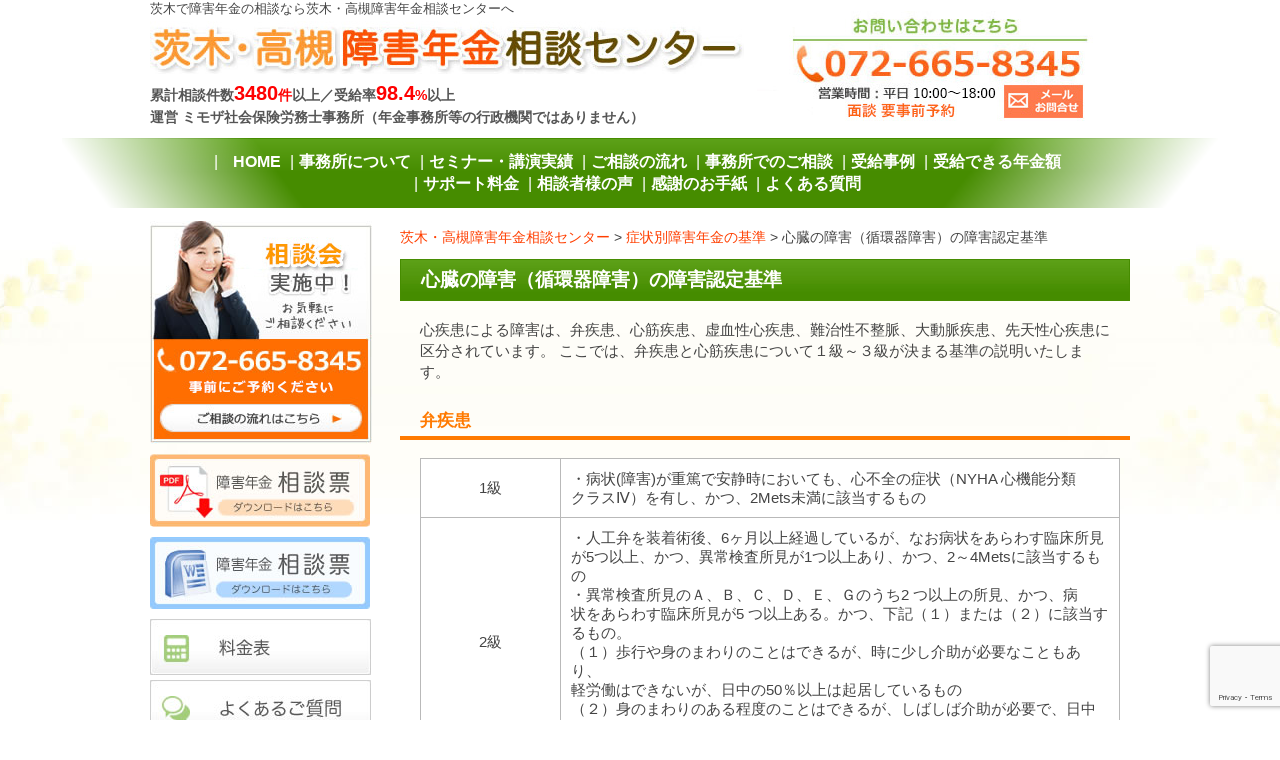

--- FILE ---
content_type: text/html; charset=UTF-8
request_url: https://ibaraki-shogainenkin.com/page-75/page-87
body_size: 16165
content:
<!DOCTYPE html>
<!--[if lte IE 8 ]><html class="ie8"><![endif]--> 
<!--[if IE 9 ]><html class="ie9"><![endif]--> 
<!--[if (gt IE 9)|!(IE)]><!--><html><!--<![endif]-->
<head>
<!-- Google Tag Manager -->
<script>(function(w,d,s,l,i){w[l]=w[l]||[];w[l].push({'gtm.start':
new Date().getTime(),event:'gtm.js'});var f=d.getElementsByTagName(s)[0],
j=d.createElement(s),dl=l!='dataLayer'?'&l='+l:'';j.async=true;j.src=
'https://www.googletagmanager.com/gtm.js?id='+i+dl;f.parentNode.insertBefore(j,f);
})(window,document,'script','dataLayer','GTM-KK35ZL');</script>
<!-- End Google Tag Manager -->

	<meta http-equiv="Content-Type" content="text/html; charset=utf-8" />
	
	<meta http-equiv="Content-Style-Type" content="text/css" />
	<meta http-equiv="Content-Script-Type" content="text/javascript" />
	<meta http-equiv="imagetoolbar" content="no" />
	<meta name="robots" content="index, follow" />
	<meta name="robots" content="all" />
	<link href="https://ibaraki-shogainenkin.com/cms/wp-content/themes/mimosa/style.css?1769873596" rel="stylesheet" type="text/css" media="all" />
	<meta http-equiv="X-UA-Compatible" content="IE=EmulateIE9" />
	
	<meta name="viewport" content="width=1280" />
	
		<style>img:is([sizes="auto" i], [sizes^="auto," i]) { contain-intrinsic-size: 3000px 1500px }</style>
	
		<!-- All in One SEO 4.8.7 - aioseo.com -->
		<title>心臓の障害（循環器障害）の障害認定基準 - 茨木・高槻障害年金相談センター</title>
	<meta name="description" content="心疾患による障害は、弁疾患、心筋疾患、虚血性心疾患、難治性不整脈、大動脈疾患、先天性心疾患に区分されています。" />
	<meta name="robots" content="max-image-preview:large" />
	<link rel="canonical" href="https://ibaraki-shogainenkin.com/page-75/page-87" />
	<meta name="generator" content="All in One SEO (AIOSEO) 4.8.7" />
		<meta property="og:locale" content="ja_JP" />
		<meta property="og:site_name" content="茨木・高槻障害年金相談センター - Just another WordPress site" />
		<meta property="og:type" content="article" />
		<meta property="og:title" content="心臓の障害（循環器障害）の障害認定基準 - 茨木・高槻障害年金相談センター" />
		<meta property="og:description" content="心疾患による障害は、弁疾患、心筋疾患、虚血性心疾患、難治性不整脈、大動脈疾患、先天性心疾患に区分されています。" />
		<meta property="og:url" content="https://ibaraki-shogainenkin.com/page-75/page-87" />
		<meta property="article:published_time" content="2014-06-16T06:13:08+00:00" />
		<meta property="article:modified_time" content="2014-06-16T06:13:08+00:00" />
		<meta name="twitter:card" content="summary" />
		<meta name="twitter:title" content="心臓の障害（循環器障害）の障害認定基準 - 茨木・高槻障害年金相談センター" />
		<meta name="twitter:description" content="心疾患による障害は、弁疾患、心筋疾患、虚血性心疾患、難治性不整脈、大動脈疾患、先天性心疾患に区分されています。" />
		<script type="application/ld+json" class="aioseo-schema">
			{"@context":"https:\/\/schema.org","@graph":[{"@type":"BreadcrumbList","@id":"https:\/\/ibaraki-shogainenkin.com\/page-75\/page-87#breadcrumblist","itemListElement":[{"@type":"ListItem","@id":"https:\/\/ibaraki-shogainenkin.com#listItem","position":1,"name":"\u30db\u30fc\u30e0","item":"https:\/\/ibaraki-shogainenkin.com","nextItem":{"@type":"ListItem","@id":"https:\/\/ibaraki-shogainenkin.com\/page-75#listItem","name":"\u75c7\u72b6\u5225\u969c\u5bb3\u5e74\u91d1\u306e\u57fa\u6e96"}},{"@type":"ListItem","@id":"https:\/\/ibaraki-shogainenkin.com\/page-75#listItem","position":2,"name":"\u75c7\u72b6\u5225\u969c\u5bb3\u5e74\u91d1\u306e\u57fa\u6e96","item":"https:\/\/ibaraki-shogainenkin.com\/page-75","nextItem":{"@type":"ListItem","@id":"https:\/\/ibaraki-shogainenkin.com\/page-75\/page-87#listItem","name":"\u5fc3\u81d3\u306e\u969c\u5bb3\uff08\u5faa\u74b0\u5668\u969c\u5bb3\uff09\u306e\u969c\u5bb3\u8a8d\u5b9a\u57fa\u6e96"},"previousItem":{"@type":"ListItem","@id":"https:\/\/ibaraki-shogainenkin.com#listItem","name":"\u30db\u30fc\u30e0"}},{"@type":"ListItem","@id":"https:\/\/ibaraki-shogainenkin.com\/page-75\/page-87#listItem","position":3,"name":"\u5fc3\u81d3\u306e\u969c\u5bb3\uff08\u5faa\u74b0\u5668\u969c\u5bb3\uff09\u306e\u969c\u5bb3\u8a8d\u5b9a\u57fa\u6e96","previousItem":{"@type":"ListItem","@id":"https:\/\/ibaraki-shogainenkin.com\/page-75#listItem","name":"\u75c7\u72b6\u5225\u969c\u5bb3\u5e74\u91d1\u306e\u57fa\u6e96"}}]},{"@type":"Organization","@id":"https:\/\/ibaraki-shogainenkin.com\/#organization","name":"\u8328\u6728\u30fb\u9ad8\u69fb\u969c\u5bb3\u5e74\u91d1\u76f8\u8ac7\u30bb\u30f3\u30bf\u30fc","description":"Just another WordPress site","url":"https:\/\/ibaraki-shogainenkin.com\/"},{"@type":"WebPage","@id":"https:\/\/ibaraki-shogainenkin.com\/page-75\/page-87#webpage","url":"https:\/\/ibaraki-shogainenkin.com\/page-75\/page-87","name":"\u5fc3\u81d3\u306e\u969c\u5bb3\uff08\u5faa\u74b0\u5668\u969c\u5bb3\uff09\u306e\u969c\u5bb3\u8a8d\u5b9a\u57fa\u6e96 - \u8328\u6728\u30fb\u9ad8\u69fb\u969c\u5bb3\u5e74\u91d1\u76f8\u8ac7\u30bb\u30f3\u30bf\u30fc","description":"\u5fc3\u75be\u60a3\u306b\u3088\u308b\u969c\u5bb3\u306f\u3001\u5f01\u75be\u60a3\u3001\u5fc3\u7b4b\u75be\u60a3\u3001\u865a\u8840\u6027\u5fc3\u75be\u60a3\u3001\u96e3\u6cbb\u6027\u4e0d\u6574\u8108\u3001\u5927\u52d5\u8108\u75be\u60a3\u3001\u5148\u5929\u6027\u5fc3\u75be\u60a3\u306b\u533a\u5206\u3055\u308c\u3066\u3044\u307e\u3059\u3002","inLanguage":"ja","isPartOf":{"@id":"https:\/\/ibaraki-shogainenkin.com\/#website"},"breadcrumb":{"@id":"https:\/\/ibaraki-shogainenkin.com\/page-75\/page-87#breadcrumblist"},"datePublished":"2014-06-16T15:13:08+09:00","dateModified":"2014-06-16T15:13:08+09:00"},{"@type":"WebSite","@id":"https:\/\/ibaraki-shogainenkin.com\/#website","url":"https:\/\/ibaraki-shogainenkin.com\/","name":"\u8328\u6728\u30fb\u9ad8\u69fb\u969c\u5bb3\u5e74\u91d1\u76f8\u8ac7\u30bb\u30f3\u30bf\u30fc","description":"Just another WordPress site","inLanguage":"ja","publisher":{"@id":"https:\/\/ibaraki-shogainenkin.com\/#organization"}}]}
		</script>
		<!-- All in One SEO -->

<script type="text/javascript">
/* <![CDATA[ */
window._wpemojiSettings = {"baseUrl":"https:\/\/s.w.org\/images\/core\/emoji\/15.0.3\/72x72\/","ext":".png","svgUrl":"https:\/\/s.w.org\/images\/core\/emoji\/15.0.3\/svg\/","svgExt":".svg","source":{"concatemoji":"https:\/\/ibaraki-shogainenkin.com\/cms\/wp-includes\/js\/wp-emoji-release.min.js?ver=6.7.4"}};
/*! This file is auto-generated */
!function(i,n){var o,s,e;function c(e){try{var t={supportTests:e,timestamp:(new Date).valueOf()};sessionStorage.setItem(o,JSON.stringify(t))}catch(e){}}function p(e,t,n){e.clearRect(0,0,e.canvas.width,e.canvas.height),e.fillText(t,0,0);var t=new Uint32Array(e.getImageData(0,0,e.canvas.width,e.canvas.height).data),r=(e.clearRect(0,0,e.canvas.width,e.canvas.height),e.fillText(n,0,0),new Uint32Array(e.getImageData(0,0,e.canvas.width,e.canvas.height).data));return t.every(function(e,t){return e===r[t]})}function u(e,t,n){switch(t){case"flag":return n(e,"\ud83c\udff3\ufe0f\u200d\u26a7\ufe0f","\ud83c\udff3\ufe0f\u200b\u26a7\ufe0f")?!1:!n(e,"\ud83c\uddfa\ud83c\uddf3","\ud83c\uddfa\u200b\ud83c\uddf3")&&!n(e,"\ud83c\udff4\udb40\udc67\udb40\udc62\udb40\udc65\udb40\udc6e\udb40\udc67\udb40\udc7f","\ud83c\udff4\u200b\udb40\udc67\u200b\udb40\udc62\u200b\udb40\udc65\u200b\udb40\udc6e\u200b\udb40\udc67\u200b\udb40\udc7f");case"emoji":return!n(e,"\ud83d\udc26\u200d\u2b1b","\ud83d\udc26\u200b\u2b1b")}return!1}function f(e,t,n){var r="undefined"!=typeof WorkerGlobalScope&&self instanceof WorkerGlobalScope?new OffscreenCanvas(300,150):i.createElement("canvas"),a=r.getContext("2d",{willReadFrequently:!0}),o=(a.textBaseline="top",a.font="600 32px Arial",{});return e.forEach(function(e){o[e]=t(a,e,n)}),o}function t(e){var t=i.createElement("script");t.src=e,t.defer=!0,i.head.appendChild(t)}"undefined"!=typeof Promise&&(o="wpEmojiSettingsSupports",s=["flag","emoji"],n.supports={everything:!0,everythingExceptFlag:!0},e=new Promise(function(e){i.addEventListener("DOMContentLoaded",e,{once:!0})}),new Promise(function(t){var n=function(){try{var e=JSON.parse(sessionStorage.getItem(o));if("object"==typeof e&&"number"==typeof e.timestamp&&(new Date).valueOf()<e.timestamp+604800&&"object"==typeof e.supportTests)return e.supportTests}catch(e){}return null}();if(!n){if("undefined"!=typeof Worker&&"undefined"!=typeof OffscreenCanvas&&"undefined"!=typeof URL&&URL.createObjectURL&&"undefined"!=typeof Blob)try{var e="postMessage("+f.toString()+"("+[JSON.stringify(s),u.toString(),p.toString()].join(",")+"));",r=new Blob([e],{type:"text/javascript"}),a=new Worker(URL.createObjectURL(r),{name:"wpTestEmojiSupports"});return void(a.onmessage=function(e){c(n=e.data),a.terminate(),t(n)})}catch(e){}c(n=f(s,u,p))}t(n)}).then(function(e){for(var t in e)n.supports[t]=e[t],n.supports.everything=n.supports.everything&&n.supports[t],"flag"!==t&&(n.supports.everythingExceptFlag=n.supports.everythingExceptFlag&&n.supports[t]);n.supports.everythingExceptFlag=n.supports.everythingExceptFlag&&!n.supports.flag,n.DOMReady=!1,n.readyCallback=function(){n.DOMReady=!0}}).then(function(){return e}).then(function(){var e;n.supports.everything||(n.readyCallback(),(e=n.source||{}).concatemoji?t(e.concatemoji):e.wpemoji&&e.twemoji&&(t(e.twemoji),t(e.wpemoji)))}))}((window,document),window._wpemojiSettings);
/* ]]> */
</script>
<style id='wp-emoji-styles-inline-css' type='text/css'>

	img.wp-smiley, img.emoji {
		display: inline !important;
		border: none !important;
		box-shadow: none !important;
		height: 1em !important;
		width: 1em !important;
		margin: 0 0.07em !important;
		vertical-align: -0.1em !important;
		background: none !important;
		padding: 0 !important;
	}
</style>
<link rel='stylesheet' id='wp-block-library-css' href='https://ibaraki-shogainenkin.com/cms/wp-includes/css/dist/block-library/style.min.css?ver=6.7.4' type='text/css' media='all' />
<style id='classic-theme-styles-inline-css' type='text/css'>
/*! This file is auto-generated */
.wp-block-button__link{color:#fff;background-color:#32373c;border-radius:9999px;box-shadow:none;text-decoration:none;padding:calc(.667em + 2px) calc(1.333em + 2px);font-size:1.125em}.wp-block-file__button{background:#32373c;color:#fff;text-decoration:none}
</style>
<style id='global-styles-inline-css' type='text/css'>
:root{--wp--preset--aspect-ratio--square: 1;--wp--preset--aspect-ratio--4-3: 4/3;--wp--preset--aspect-ratio--3-4: 3/4;--wp--preset--aspect-ratio--3-2: 3/2;--wp--preset--aspect-ratio--2-3: 2/3;--wp--preset--aspect-ratio--16-9: 16/9;--wp--preset--aspect-ratio--9-16: 9/16;--wp--preset--color--black: #000000;--wp--preset--color--cyan-bluish-gray: #abb8c3;--wp--preset--color--white: #ffffff;--wp--preset--color--pale-pink: #f78da7;--wp--preset--color--vivid-red: #cf2e2e;--wp--preset--color--luminous-vivid-orange: #ff6900;--wp--preset--color--luminous-vivid-amber: #fcb900;--wp--preset--color--light-green-cyan: #7bdcb5;--wp--preset--color--vivid-green-cyan: #00d084;--wp--preset--color--pale-cyan-blue: #8ed1fc;--wp--preset--color--vivid-cyan-blue: #0693e3;--wp--preset--color--vivid-purple: #9b51e0;--wp--preset--gradient--vivid-cyan-blue-to-vivid-purple: linear-gradient(135deg,rgba(6,147,227,1) 0%,rgb(155,81,224) 100%);--wp--preset--gradient--light-green-cyan-to-vivid-green-cyan: linear-gradient(135deg,rgb(122,220,180) 0%,rgb(0,208,130) 100%);--wp--preset--gradient--luminous-vivid-amber-to-luminous-vivid-orange: linear-gradient(135deg,rgba(252,185,0,1) 0%,rgba(255,105,0,1) 100%);--wp--preset--gradient--luminous-vivid-orange-to-vivid-red: linear-gradient(135deg,rgba(255,105,0,1) 0%,rgb(207,46,46) 100%);--wp--preset--gradient--very-light-gray-to-cyan-bluish-gray: linear-gradient(135deg,rgb(238,238,238) 0%,rgb(169,184,195) 100%);--wp--preset--gradient--cool-to-warm-spectrum: linear-gradient(135deg,rgb(74,234,220) 0%,rgb(151,120,209) 20%,rgb(207,42,186) 40%,rgb(238,44,130) 60%,rgb(251,105,98) 80%,rgb(254,248,76) 100%);--wp--preset--gradient--blush-light-purple: linear-gradient(135deg,rgb(255,206,236) 0%,rgb(152,150,240) 100%);--wp--preset--gradient--blush-bordeaux: linear-gradient(135deg,rgb(254,205,165) 0%,rgb(254,45,45) 50%,rgb(107,0,62) 100%);--wp--preset--gradient--luminous-dusk: linear-gradient(135deg,rgb(255,203,112) 0%,rgb(199,81,192) 50%,rgb(65,88,208) 100%);--wp--preset--gradient--pale-ocean: linear-gradient(135deg,rgb(255,245,203) 0%,rgb(182,227,212) 50%,rgb(51,167,181) 100%);--wp--preset--gradient--electric-grass: linear-gradient(135deg,rgb(202,248,128) 0%,rgb(113,206,126) 100%);--wp--preset--gradient--midnight: linear-gradient(135deg,rgb(2,3,129) 0%,rgb(40,116,252) 100%);--wp--preset--font-size--small: 13px;--wp--preset--font-size--medium: 20px;--wp--preset--font-size--large: 36px;--wp--preset--font-size--x-large: 42px;--wp--preset--spacing--20: 0.44rem;--wp--preset--spacing--30: 0.67rem;--wp--preset--spacing--40: 1rem;--wp--preset--spacing--50: 1.5rem;--wp--preset--spacing--60: 2.25rem;--wp--preset--spacing--70: 3.38rem;--wp--preset--spacing--80: 5.06rem;--wp--preset--shadow--natural: 6px 6px 9px rgba(0, 0, 0, 0.2);--wp--preset--shadow--deep: 12px 12px 50px rgba(0, 0, 0, 0.4);--wp--preset--shadow--sharp: 6px 6px 0px rgba(0, 0, 0, 0.2);--wp--preset--shadow--outlined: 6px 6px 0px -3px rgba(255, 255, 255, 1), 6px 6px rgba(0, 0, 0, 1);--wp--preset--shadow--crisp: 6px 6px 0px rgba(0, 0, 0, 1);}:where(.is-layout-flex){gap: 0.5em;}:where(.is-layout-grid){gap: 0.5em;}body .is-layout-flex{display: flex;}.is-layout-flex{flex-wrap: wrap;align-items: center;}.is-layout-flex > :is(*, div){margin: 0;}body .is-layout-grid{display: grid;}.is-layout-grid > :is(*, div){margin: 0;}:where(.wp-block-columns.is-layout-flex){gap: 2em;}:where(.wp-block-columns.is-layout-grid){gap: 2em;}:where(.wp-block-post-template.is-layout-flex){gap: 1.25em;}:where(.wp-block-post-template.is-layout-grid){gap: 1.25em;}.has-black-color{color: var(--wp--preset--color--black) !important;}.has-cyan-bluish-gray-color{color: var(--wp--preset--color--cyan-bluish-gray) !important;}.has-white-color{color: var(--wp--preset--color--white) !important;}.has-pale-pink-color{color: var(--wp--preset--color--pale-pink) !important;}.has-vivid-red-color{color: var(--wp--preset--color--vivid-red) !important;}.has-luminous-vivid-orange-color{color: var(--wp--preset--color--luminous-vivid-orange) !important;}.has-luminous-vivid-amber-color{color: var(--wp--preset--color--luminous-vivid-amber) !important;}.has-light-green-cyan-color{color: var(--wp--preset--color--light-green-cyan) !important;}.has-vivid-green-cyan-color{color: var(--wp--preset--color--vivid-green-cyan) !important;}.has-pale-cyan-blue-color{color: var(--wp--preset--color--pale-cyan-blue) !important;}.has-vivid-cyan-blue-color{color: var(--wp--preset--color--vivid-cyan-blue) !important;}.has-vivid-purple-color{color: var(--wp--preset--color--vivid-purple) !important;}.has-black-background-color{background-color: var(--wp--preset--color--black) !important;}.has-cyan-bluish-gray-background-color{background-color: var(--wp--preset--color--cyan-bluish-gray) !important;}.has-white-background-color{background-color: var(--wp--preset--color--white) !important;}.has-pale-pink-background-color{background-color: var(--wp--preset--color--pale-pink) !important;}.has-vivid-red-background-color{background-color: var(--wp--preset--color--vivid-red) !important;}.has-luminous-vivid-orange-background-color{background-color: var(--wp--preset--color--luminous-vivid-orange) !important;}.has-luminous-vivid-amber-background-color{background-color: var(--wp--preset--color--luminous-vivid-amber) !important;}.has-light-green-cyan-background-color{background-color: var(--wp--preset--color--light-green-cyan) !important;}.has-vivid-green-cyan-background-color{background-color: var(--wp--preset--color--vivid-green-cyan) !important;}.has-pale-cyan-blue-background-color{background-color: var(--wp--preset--color--pale-cyan-blue) !important;}.has-vivid-cyan-blue-background-color{background-color: var(--wp--preset--color--vivid-cyan-blue) !important;}.has-vivid-purple-background-color{background-color: var(--wp--preset--color--vivid-purple) !important;}.has-black-border-color{border-color: var(--wp--preset--color--black) !important;}.has-cyan-bluish-gray-border-color{border-color: var(--wp--preset--color--cyan-bluish-gray) !important;}.has-white-border-color{border-color: var(--wp--preset--color--white) !important;}.has-pale-pink-border-color{border-color: var(--wp--preset--color--pale-pink) !important;}.has-vivid-red-border-color{border-color: var(--wp--preset--color--vivid-red) !important;}.has-luminous-vivid-orange-border-color{border-color: var(--wp--preset--color--luminous-vivid-orange) !important;}.has-luminous-vivid-amber-border-color{border-color: var(--wp--preset--color--luminous-vivid-amber) !important;}.has-light-green-cyan-border-color{border-color: var(--wp--preset--color--light-green-cyan) !important;}.has-vivid-green-cyan-border-color{border-color: var(--wp--preset--color--vivid-green-cyan) !important;}.has-pale-cyan-blue-border-color{border-color: var(--wp--preset--color--pale-cyan-blue) !important;}.has-vivid-cyan-blue-border-color{border-color: var(--wp--preset--color--vivid-cyan-blue) !important;}.has-vivid-purple-border-color{border-color: var(--wp--preset--color--vivid-purple) !important;}.has-vivid-cyan-blue-to-vivid-purple-gradient-background{background: var(--wp--preset--gradient--vivid-cyan-blue-to-vivid-purple) !important;}.has-light-green-cyan-to-vivid-green-cyan-gradient-background{background: var(--wp--preset--gradient--light-green-cyan-to-vivid-green-cyan) !important;}.has-luminous-vivid-amber-to-luminous-vivid-orange-gradient-background{background: var(--wp--preset--gradient--luminous-vivid-amber-to-luminous-vivid-orange) !important;}.has-luminous-vivid-orange-to-vivid-red-gradient-background{background: var(--wp--preset--gradient--luminous-vivid-orange-to-vivid-red) !important;}.has-very-light-gray-to-cyan-bluish-gray-gradient-background{background: var(--wp--preset--gradient--very-light-gray-to-cyan-bluish-gray) !important;}.has-cool-to-warm-spectrum-gradient-background{background: var(--wp--preset--gradient--cool-to-warm-spectrum) !important;}.has-blush-light-purple-gradient-background{background: var(--wp--preset--gradient--blush-light-purple) !important;}.has-blush-bordeaux-gradient-background{background: var(--wp--preset--gradient--blush-bordeaux) !important;}.has-luminous-dusk-gradient-background{background: var(--wp--preset--gradient--luminous-dusk) !important;}.has-pale-ocean-gradient-background{background: var(--wp--preset--gradient--pale-ocean) !important;}.has-electric-grass-gradient-background{background: var(--wp--preset--gradient--electric-grass) !important;}.has-midnight-gradient-background{background: var(--wp--preset--gradient--midnight) !important;}.has-small-font-size{font-size: var(--wp--preset--font-size--small) !important;}.has-medium-font-size{font-size: var(--wp--preset--font-size--medium) !important;}.has-large-font-size{font-size: var(--wp--preset--font-size--large) !important;}.has-x-large-font-size{font-size: var(--wp--preset--font-size--x-large) !important;}
:where(.wp-block-post-template.is-layout-flex){gap: 1.25em;}:where(.wp-block-post-template.is-layout-grid){gap: 1.25em;}
:where(.wp-block-columns.is-layout-flex){gap: 2em;}:where(.wp-block-columns.is-layout-grid){gap: 2em;}
:root :where(.wp-block-pullquote){font-size: 1.5em;line-height: 1.6;}
</style>
<link rel='stylesheet' id='contact-form-7-css' href='https://ibaraki-shogainenkin.com/cms/wp-content/plugins/contact-form-7/includes/css/styles.css?ver=6.1.1' type='text/css' media='all' />
<script type="text/javascript" src="https://ibaraki-shogainenkin.com/cms/wp-includes/js/jquery/jquery.min.js?ver=3.7.1" id="jquery-core-js"></script>
<script type="text/javascript" src="https://ibaraki-shogainenkin.com/cms/wp-includes/js/jquery/jquery-migrate.min.js?ver=3.4.1" id="jquery-migrate-js"></script>
<script type="text/javascript" src="https://ibaraki-shogainenkin.com/cms/wp-content/plugins/jquery-vertical-accordion-menu/js/jquery.hoverIntent.minified.js?ver=6.7.4" id="jqueryhoverintent-js"></script>
<script type="text/javascript" src="https://ibaraki-shogainenkin.com/cms/wp-content/plugins/jquery-vertical-accordion-menu/js/jquery.cookie.js?ver=6.7.4" id="jquerycookie-js"></script>
<script type="text/javascript" src="https://ibaraki-shogainenkin.com/cms/wp-content/plugins/jquery-vertical-accordion-menu/js/jquery.dcjqaccordion.2.9.js?ver=6.7.4" id="dcjqaccordion-js"></script>
<script type="text/javascript" src="https://ibaraki-shogainenkin.com/cms/wp-content/themes/mimosa/js/common.js?ver=6.7.4" id="my_js_0-js"></script>
<script type="text/javascript" src="https://ibaraki-shogainenkin.com/cms/wp-content/themes/mimosa/js/slider.js?1769873596&amp;ver=6.7.4" id="my_js_1-js"></script>
<link rel="https://api.w.org/" href="https://ibaraki-shogainenkin.com/wp-json/" /><link rel="alternate" title="JSON" type="application/json" href="https://ibaraki-shogainenkin.com/wp-json/wp/v2/pages/87" /><link rel='shortlink' href='https://ibaraki-shogainenkin.com/?p=87' />
<link rel="alternate" title="oEmbed (JSON)" type="application/json+oembed" href="https://ibaraki-shogainenkin.com/wp-json/oembed/1.0/embed?url=https%3A%2F%2Fibaraki-shogainenkin.com%2Fpage-75%2Fpage-87" />
<link rel="alternate" title="oEmbed (XML)" type="text/xml+oembed" href="https://ibaraki-shogainenkin.com/wp-json/oembed/1.0/embed?url=https%3A%2F%2Fibaraki-shogainenkin.com%2Fpage-75%2Fpage-87&#038;format=xml" />
<style>.simplemap img{max-width:none !important;padding:0 !important;margin:0 !important;}.staticmap,.staticmap img{max-width:100% !important;height:auto !important;}.simplemap .simplemap-content{display:none;}</style>
</head>
<body class="page-template-default page page-id-87 page-child parent-pageid-75">

<!-- Google Tag Manager (noscript) -->
<noscript><iframe src="https://www.googletagmanager.com/ns.html?id=GTM-KK35ZL"
height="0" width="0" style="display:none;visibility:hidden"></iframe></noscript>
<!-- End Google Tag Manager (noscript) -->
<div id="viewport">
	<div id="header">
		<div class="inner cl">
			<div class="logo">
				<h1>茨木で障害年金の相談なら茨木・高槻障害年金相談センターへ</h1>
				<div class="image"><a class="op" href="https://ibaraki-shogainenkin.com/"><img src="https://ibaraki-shogainenkin.com/cms/wp-content/themes/mimosa/images/header_logo.jpg" alt="茨木市・高槻市を中心に大阪北部の障害年金をサポート　茨木・高槻障害年金相談センター" width="594" height="53" /></a></div>

				<div class="text" style="line-height: 1.6em;">
					<span class="bold">累計相談件数<span style="color: #ff0000;"><span style="font-size: 20px;">3480</span>件</span>以上／受給率<span style="color: #ff0000;"><span style="font-size: 20px;">98.4</span>%</span>以上</span><br />
					<span class="bold">運営 ミモザ社会保険労務士事務所（年金事務所等の行政機関ではありません）</span>
				</div>
				<!--
				<div class="office">運営：<span class="bold">ミモザ社会保険労務士事務所</span></div>
				<div class="text"><span class="stress">障害年金専門社会保険労務士</span>が<span class="stress">全面サポート!</span></div>-->
			</div>
			<div class="contact"><a class="op" href="http://ibaraki-shogainenkin.com/page-197"> 
				<img src="https://ibaraki-shogainenkin.com/cms/wp-content/themes/mimosa/images/header_tel.jpg" alt="お問い合わせはこちら　初回相談料0円　050-3005-8972　営業時間：平日・土 9:00～20:00（日・祝日応相談）　電話相談：24時間 365日対応" width="373" height="110" />
			</div>
		</div>
	</div>
	<div id="header_nav"><div class="inner">
		<ul id="menu-gnavi" class="cl"><li id="menu-item-1405" class="menu-item menu-item-type-post_type menu-item-object-page menu-item-home menu-item-1405"><a href="https://ibaraki-shogainenkin.com/">HOME</a></li>
<li id="menu-item-1262" class="menu-item menu-item-type-post_type menu-item-object-page menu-item-1262"><a href="https://ibaraki-shogainenkin.com/page-152">事務所について</a></li>
<li id="menu-item-2934" class="menu-item menu-item-type-post_type menu-item-object-page menu-item-2934"><a href="https://ibaraki-shogainenkin.com/page-2699">セミナー・講演実績</a></li>
<li id="menu-item-1259" class="menu-item menu-item-type-post_type menu-item-object-page menu-item-1259"><a href="https://ibaraki-shogainenkin.com/page-197">ご相談の流れ</a></li>
<li id="menu-item-3847" class="menu-item menu-item-type-post_type menu-item-object-page menu-item-3847"><a href="https://ibaraki-shogainenkin.com/page-197/page-112">事務所でのご相談</a></li>
<li id="menu-item-1343" class="menu-item menu-item-type-post_type menu-item-object-page menu-item-1343"><a href="https://ibaraki-shogainenkin.com/page-174">受給事例</a></li>
<li id="menu-item-1261" class="menu-item menu-item-type-post_type menu-item-object-page menu-item-1261"><a href="https://ibaraki-shogainenkin.com/page-2/page-38">受給できる年金額</a></li>
<li id="menu-item-3838" class="menu-item menu-item-type-post_type menu-item-object-page menu-item-3838"><a href="https://ibaraki-shogainenkin.com/page-116">サポート料金</a></li>
<li id="menu-item-1467" class="menu-item menu-item-type-post_type menu-item-object-page menu-item-1467"><a href="https://ibaraki-shogainenkin.com/page-1452">相談者様の声</a></li>
<li id="menu-item-1635" class="menu-item menu-item-type-post_type menu-item-object-page menu-item-1635"><a href="https://ibaraki-shogainenkin.com/page-404">感謝のお手紙</a></li>
<li id="menu-item-3839" class="menu-item menu-item-type-taxonomy menu-item-object-category menu-item-3839"><a href="https://ibaraki-shogainenkin.com/category/faq">よくある質問</a></li>
</ul>	</div></div>
	
	<div id="wrap">
		<div id="contents" class="cl">
			<div id="main">
				<!-- メインコンテンツここから ================================================================ -->
				<p class="breadcrumb"><!-- Breadcrumb NavXT 7.4.1 -->
<span property="itemListElement" typeof="ListItem"><a property="item" typeof="WebPage" title="茨木・高槻障害年金相談センターへ移動する" href="https://ibaraki-shogainenkin.com" class="home" ><span property="name">茨木・高槻障害年金相談センター</span></a><meta property="position" content="1"></span> &gt; <span property="itemListElement" typeof="ListItem"><a property="item" typeof="WebPage" title="症状別障害年金の基準へ移動する" href="https://ibaraki-shogainenkin.com/page-75" class="post post-page" ><span property="name">症状別障害年金の基準</span></a><meta property="position" content="2"></span> &gt; <span property="itemListElement" typeof="ListItem"><span property="name" class="post post-page current-item">心臓の障害（循環器障害）の障害認定基準</span><meta property="url" content="https://ibaraki-shogainenkin.com/page-75/page-87"><meta property="position" content="3"></span></p>
				
											           
							<h2>心臓の障害（循環器障害）の障害認定基準</h2>
							 	
							<p>心疾患による障害は、弁疾患、心筋疾患、虚血性心疾患、難治性不整脈、大動脈疾患、先天性心疾患に区分されています。 ここでは、弁疾患と心筋疾患について１級～３級が決まる基準の説明いたします。</p>
<h4>弁疾患</h4>
<table class="mainstyle" width="96%">
<tbody>
<tr>
<td style="width: 20%; text-align: center;">1級</td>
<td width="80%">・病状(障害)が重篤で安静時においても、心不全の症状（NYHA 心機能分類<br />クラスⅣ）を有し、かつ、2Mets未満に該当するもの</td>
</tr>
<tr>
<td style="text-align: center;">2級</td>
<td>・人工弁を装着術後、6ヶ月以上経過しているが、なお病状をあらわす臨床所見が5つ以上、かつ、異常検査所見が1つ以上あり、かつ、2～4Metsに該当するもの<br />・異常検査所見のＡ、Ｂ、Ｃ、Ｄ、Ｅ、Ｇのうち2 つ以上の所見、かつ、病<br />状をあらわす臨床所見が5 つ以上ある。かつ、下記（１）または（２）に該当するもの。<br />（１）歩行や身のまわりのことはできるが、時に少し介助が必要なこともあり、<br />軽労働はできないが、日中の50％以上は起居しているもの<br />（２）身のまわりのある程度のことはできるが、しばしば介助が必要で、日中<br />の50％以上は就床しており、自力では屋外への外出等がほぼ不可能とな<br />ったもの</td>
</tr>
<tr>
<td style="text-align: center;">3級</td>
<td>・人工弁を装着したもの<br />異常検査所見のＡ、Ｂ、Ｃ、Ｄ、Ｅ、Ｇのうち1 つ以上の所見、かつ、病<br />状をあらわす臨床所見が2 つ以上あり、かつ、下記（１）または（２）に該当するもの。<br />（１）軽度の症状があり、肉体労働は制限を受けるが、歩行、軽労働や座業は<br />できるもの 例えば、軽い家事、事務など<br />（２）歩行や身のまわりのことはできるが、時に少し介助が必要なこともあり、<br />軽労働はできないが、日中の50％以上は起居しているもの</td>
</tr>
</tbody>
</table>
<p>上記以外にも障害年金がもらえる可能性がありますので、お気軽にお問合せ下さい。</p>
<p>※Metsとは、座位姿勢時に必要な酸素摂取量を1Metsとし、日常生活の活動がどの程度心臓に負担がかかるのかを判断するための、身体活動や運動強度の指標のことです。たとえば、平地歩行は3 Mets、入浴は4～5 Mets、階段昇りは6Metsになります。</p>
<h4>心筋疾患の障害認定基準</h4>
<table class="mainstyle" width="96%">
<tbody>
<tr>
<td style="width: 20%; text-align: center;">1級</td>
<td width="80%">・病状(障害)が重篤で安静時においても、心不全の症状（NYHA 心機能分類<br />クラスⅣ）を有し、かつ、2Mets未満に該当するもの</td>
</tr>
<tr>
<td style="text-align: center;">2級</td>
<td>・異常検査所見の左室駆出率(EF)40%以下かつ、病状をあらわす臨床所見が5つ以上あり、かつ、2～4Metsに該当するもの<br />かつ、下記（１）または（２）に該当するもの。<br />（１）歩行や身のまわりのことはできるが、時に少し介助が必要なこともあり、<br />軽労働はできないが、日中の50％以上は起居しているもの<br />（２）身のまわりのある程度のことはできるが、しばしば介助が必要で、日中<br />の50％以上は就床しており、自力では屋外への外出等がほぼ不可能とな<br />ったもの</td>
</tr>
<tr>
<td style="text-align: center;">3級</td>
<td>・EF値が50%以下を示し、病状をあらわす臨床所見が2つ以上あり、かつ、一般状態区分表の3～6Metsに該当するもの<br />異常検査所見のＡ、Ｂ、Ｃ、Ｄ、Ｅ、Ｇのうち1 つ以上の所見、かつ、病<br />状をあらわす臨床所見が2 つ以上あり、かつ、下記（１）または（２）に該当するもの。<br />（１）軽度の症状があり、肉体労働は制限を受けるが、歩行、軽労働や座業は<br />できるもの 例えば、軽い家事、事務など<br />（２）歩行や身のまわりのことはできるが、時に少し介助が必要なこともあり、<br />軽労働はできないが、日中の50％以上は起居しているもの</td>
</tr>
</tbody>
</table>
<p>※臨床所見（診断書では「無」・「有」） <br />自覚症状 動悸，呼吸困難，息切れ，胸痛，咳，痰，失神、他覚所見 チアノーゼ，浮腫，頸静脈怒張，ばち状指，尿量減少，器質的雑音</p>
<h5>下記に心疾患の検査での異常検査所見を一部示す</h5>
<table class="mainstyle" width="96%">
<tbody>
<tr>
<td style="width: 20%; text-align: center;">区分</td>
<td style="width: 80%;">異 常 検 査 所 見</td>
</tr>
<tr>
<td style="text-align: center;">Ａ</td>
<td style="width: 80%;">安静時の心電図において、0.2mＶ以上のＳＴの低下もしくは0.5ｍＶ以上の<br />深い陰性Ｔ波（ａＶＲ誘導を除く。）の所見のあるもの</td>
</tr>
<tr>
<td style="text-align: center;">Ｂ</td>
<td>負荷心電図（6Mets 未満相当）等で明らかな心筋虚血所見があるもの</td>
</tr>
<tr>
<td style="text-align: center;">Ｃ</td>
<td>&gt;胸部Ｘ線上で心胸郭係数60％以上又は明らかな肺静脈性うっ血所見や間質性<br />肺水腫のあるもの</td>
</tr>
<tr>
<td style="text-align: center;">Ｄ</td>
<td>心エコー図で中等度以上の左室肥大と心拡大、弁膜症、収縮能の低下、拡張能<br />の制限、先天性異常のあるもの</td>
</tr>
<tr>
<td style="text-align: center;">Ｅ</td>
<td>心電図で、重症な頻脈性又は徐脈性不整脈所見のあるもの</td>
</tr>
<tr>
<td style="text-align: center;">Ｆ</td>
<td>左室駆出率（ＥＦ）40％以下のもの</td>
</tr>
<tr>
<td style="text-align: center;">Ｇ</td>
<td>ＢＮＰ（脳性ナトリウム利尿ペプチド）が200pg/ml 相当を超えるもの</td>
</tr>
<tr>
<td style="text-align: center;">Ｈ</td>
<td>重症冠動脈狭窄病変で左主幹部に50％以上の狭窄、あるいは、3 本の主要冠<br />動脈に75％以上の狭窄を認めるもの</td>
</tr>
<tr>
<td style="text-align: center;">Ｉ</td>
<td>心電図で陳旧性心筋梗塞所見があり、かつ、今日まで狭心症状を有するもの</td>
</tr>
</tbody>
</table>
<p>少しでも障害年金に該当する可能性があると思いになった方は専門家による障害年金受給診断チェックを申し込まれることをお勧めします。</p>
<p>障害年金受給診断は<span style="color: #ff0000;"><strong>無料</strong></span>で行なっております。</p>							
							<hr size="3" color="#468C00" class="mt40" />
<div class="baselist">
<ul><li class="page_item page-item-77"><a href="https://ibaraki-shogainenkin.com/page-75/page-77">眼（視力・視野）の障害認定基準</a></li>
<li class="page_item page-item-82"><a href="https://ibaraki-shogainenkin.com/page-75/page-82">耳(聴力)の障害認定基準</a></li>
<li class="page_item page-item-84"><a href="https://ibaraki-shogainenkin.com/page-75/page-84">そしゃく・嚥下・言語の障害年金認定基準</a></li>
<li class="page_item page-item-87 current_page_item"><a href="https://ibaraki-shogainenkin.com/page-75/page-87" aria-current="page">心臓の障害（循環器障害）の障害認定基準</a></li>
<li class="page_item page-item-90"><a href="https://ibaraki-shogainenkin.com/page-75/page-90">気管支・肺疾患の障害認定基準</a></li>
<li class="page_item page-item-92"><a href="https://ibaraki-shogainenkin.com/page-75/page-92">腎臓の障害認定基準</a></li>
<li class="page_item page-item-94"><a href="https://ibaraki-shogainenkin.com/page-75/page-94">肝臓の障害認定基準</a></li>
<li class="page_item page-item-96"><a href="https://ibaraki-shogainenkin.com/page-75/page-96">肢体の障害認定基準</a></li>
<li class="page_item page-item-98"><a href="https://ibaraki-shogainenkin.com/page-75/page-98">肛門・直腸・泌尿器の障害認定基準</a></li>
<li class="page_item page-item-100"><a href="https://ibaraki-shogainenkin.com/page-75/page-100">精神の障害認定基準</a></li>
<li class="page_item page-item-102"><a href="https://ibaraki-shogainenkin.com/page-75/page-102">糖尿病（代謝疾患等）による障害認定基準</a></li>
<li class="page_item page-item-104"><a href="https://ibaraki-shogainenkin.com/page-75/page-104">血液・造血の障害認定基準</a></li>
<li class="page_item page-item-106"><a href="https://ibaraki-shogainenkin.com/page-75/page-106">癌（がん）の障害年金認定基準</a></li>
<li class="page_item page-item-108"><a href="https://ibaraki-shogainenkin.com/page-75/page-108">てんかんの障害認定基準</a></li>
<li class="page_item page-item-110"><a href="https://ibaraki-shogainenkin.com/page-75/page-110">AIDSの障害認定基準</a></li>
</ul>
</div>

																		<div class="mt40 mb30">
					<a href="/page-197/page-112" class="op"><img src="https://ibaraki-shogainenkin.com/cms/wp-content/themes/mimosa/images/banner05.jpg" alt="障害年金無料相談受付中　お気軽にご相談ください　050-3005-8972" width="742" height="220" /></a>
				</div>

					<h2 class="mb00">当センターの新着情報・トピックス・最新の受給事例</h2>
				<div class="latest_info mb30">
					<ul>
		<li>
			<div class="dt">2026.01.29</div>
			<div class="cat cat02">受給事例</div>
			<div class="text"><a href="https://ibaraki-shogainenkin.com/category/4136">【事例-255】両網膜色素変性症について、障害厚生年金1級に認められた事例（高槻市）</a></div>
		</li>
		<li>
			<div class="dt">2025.12.28</div>
			<div class="cat cat02">受給事例</div>
			<div class="text"><a href="https://ibaraki-shogainenkin.com/category/4133">【事例-254】急性リンパ性白血病について、障害基礎年金2級が認められたケース（吹田市）</a></div>
		</li>
		<li>
			<div class="dt">2025.12.18</div>
			<div class="cat cat01">新着情報</div>
			<div class="text"><a href="https://ibaraki-shogainenkin.com/category/4130">年末年始の休業（2025年12月29日～2026年1月4日）のお知らせ</a></div>
		</li>
		<li>
			<div class="dt">2025.12.10</div>
			<div class="cat cat02">受給事例</div>
			<div class="text"><a href="https://ibaraki-shogainenkin.com/category/4125">【事例-253】肝門部胆管癌による生体肝移植後の後遺症について、障害厚生年金2級に認められた事例（高槻市）</a></div>
		</li>
		<li>
			<div class="dt">2025.12.02</div>
			<div class="cat cat02">受給事例</div>
			<div class="text"><a href="https://ibaraki-shogainenkin.com/category/4122">【事例-252】てんかん性精神病、知的障害で障害基礎年金2級が決定した事例（摂津市）</a></div>
		</li>
		<li>
			<div class="dt">2025.10.25</div>
			<div class="cat cat02">受給事例</div>
			<div class="text"><a href="https://ibaraki-shogainenkin.com/category/4118">【事例-251】心筋梗塞による障害年金3級から脳梗塞により障害等級1級が認められた事例（吹田市）</a></div>
		</li>
		<li>
			<div class="dt">2025.10.06</div>
			<div class="cat cat02">受給事例</div>
			<div class="text"><a href="https://ibaraki-shogainenkin.com/category/4112">【事例-250】他事務所で不支給となった多発性骨髄腫のやり直し請求について、障害基礎年金2級が認められたケース（摂津市）</a></div>
		</li>
		<li>
			<div class="dt">2025.09.08</div>
			<div class="cat cat02">受給事例</div>
			<div class="text"><a href="https://ibaraki-shogainenkin.com/category/4103">【事例-249】広汎性発達障害、社交不安障害で障害基礎年金2級に認められた事例（寝屋川市）</a></div>
		</li>
		<li>
			<div class="dt">2025.08.27</div>
			<div class="cat cat02">受給事例</div>
			<div class="text"><a href="https://ibaraki-shogainenkin.com/category/4101">【事例-248】ADHD, ASDで障害厚生年金3級が決定した事例（高槻市）</a></div>
		</li>
		<li>
			<div class="dt">2025.08.06</div>
			<div class="cat cat02">受給事例</div>
			<div class="text"><a href="https://ibaraki-shogainenkin.com/category/4093">【事例-247】重症筋無力症（難病）で障害基礎年金2級に認められた事例（寝屋川市）</a></div>
		</li>
					</ul>
					<div class="case">
						<h3><img src="https://ibaraki-shogainenkin.com/cms/wp-content/themes/mimosa/images/case_title.png" alt="疾病・症状別の受給事例" width="351" height="68" /></h3>
						
						<ul class="cl">
<li><a class="on" href="/category/168"><img src="/cms/wp-content/themes/mimosa/images/case_btn01.jpg" alt="精神疾患（うつ病・統合失調症など）についての事例はこちら" width="334" height="87" /></a></li>
<li><a class="on" href="/category/165"><img src="/cms/wp-content/themes/mimosa/images/case_btn02.jpg" alt="がんについての事例はこちら" width="334" height="87" /></a></li>
<li><a class="on" href="/category/170"><img src="/cms/wp-content/themes/mimosa/images/case_btn03.jpg" alt="脳疾患・心疾患についての事例はこちら" width="334" height="87" /></a></li>
<li><a class="on" href="/category/218"><img src="/cms/wp-content/themes/mimosa/images/case_btn04.jpg" alt="その他（人工透析・人工関節など）についての事例はこちら" width="334" height="87" /></a></li>
</ul>
					</div>
				</div>

<!--				<div class="mb30">
					<a href="/page-71" class="op"><img src="https://ibaraki-shogainenkin.com/cms/wp-content/themes/mimosa/images/banner01.jpg" alt="障害年金　無料診断キャンペーン" width="730" height="219" /></a>
				</div>

				<div class="mb30">
					<a href="/page-197/page-1399" class="op"><img src="https://ibaraki-shogainenkin.com/cms/wp-content/themes/mimosa/images/banner04.jpg" alt="怪我や病気で外出できないあなたへ！無料訪問相談サービス実施中" width="730" height="186" /></a>
				</div>
				-->



				<!-- メインコンテンツここまで ================================================================ -->
			</div>

						<div id="sidebar">


<li id="text-2" class="widget widget_text">			<div class="textwidget"><div class="mb10 side_banner01">
	<a href="/page-197" class="op"><img src="https://ibaraki-shogainenkin.com/cms/wp-content/themes/mimosa/images/side_banner01.jpg" alt="無料相談会実施中！050-3005-8972" width="222" height="223"  /></a>
</div>
<!--<div class="mb10">
	<a href="/contact" class="op"><img src="https://ibaraki-shogainenkin.com/cms/wp-content/themes/mimosa/images/side_banner02.jpg" alt="無料メール相談　専門家がお応えします 24時間受付" width="220" height="73" /></a>
</div>--></div>
		</li>
<li id="text-3" class="widget widget_text">			<div class="textwidget"><div class="mb10">
	<a href="/soudan.pdf" class="op" target="_blank"><img src="https://ibaraki-shogainenkin.com/cms/wp-content/themes/mimosa/images/side_download01.jpg" alt="障害年金相談票 PDF" width="220" height="73" /></a>
</div>
<div class="mb10">
	<a href="/soudan.docx" class="op" target="_blank"><img src="https://ibaraki-shogainenkin.com/cms/wp-content/themes/mimosa/images/side_download02.jpg" alt="障害年金相談票 WORD" width="220" height="72" /></a>
</div>
</div>
		</li>
<li id="text-4" class="widget widget_text">			<div class="textwidget"><!--<div class="mb15">
	<a href="javascript: void(0);" class="op add-favorite"><img src="https://ibaraki-shogainenkin.com/cms/wp-content/themes/mimosa/images/side_favorite.jpg" alt="お気に入りに追加" width="220" height="60" /></a>
</div>--></div>
		</li>
<li id="text-5" class="widget widget_text">			<div class="textwidget"><div class="mb05">
	<a href="/page-116" class="on"><img src="https://ibaraki-shogainenkin.com/cms/wp-content/themes/mimosa/images/side_nav01.jpg" alt="料金表" width="221" height="56" /></a>
</div>
<div class="mb05">
	<a href="/category/faq" class="on"><img src="https://ibaraki-shogainenkin.com/cms/wp-content/themes/mimosa/images/side_nav02.jpg" alt="よくあるご質問" width="221" height="56" /></a>
</div>
<div class="mb15">
	<a href="/page-197" class="on"><img src="https://ibaraki-shogainenkin.com/cms/wp-content/themes/mimosa/images/side_nav03.jpg" alt="相談の流れ" width="221" height="56" /></a>
</div>
<!--
<div class="mb15">
	<a href="/page-197/page-112" class="op"><img src="https://ibaraki-shogainenkin.com/cms/wp-content/themes/mimosa/images/side_beginner.jpg" alt="初めての方へ" width="220" height="60"  /></a>
</div>--></div>
		</li>
<li id="text-7" class="widget widget_text">			<div class="textwidget"><div class="side_title">事務所概要・アクセス</div>
<div class="side_content side_content_office mb15">
	<div class="title">ミモザ社会保険労務士事務所</div>
	<div class="address">〒567-0888<br/>大阪府茨木市駅前2丁目6-24<br/>大塚ビル 202</div>
	
	<div class="station">JR茨木駅東口より徒歩5分<br />
阪急茨木市駅より徒歩10分</div>
	<div class="reserve"><a href="/page-197/page-112" class="op">相談会のご予約はこちら</a></div>
	<div class="tel">TEL : <span class="number">072-665-8345</span></div>
	
	<div class="hours">営業時間：平日10:00～18:00<br/><!--<span class="note"> (土日・祝日応相談)</span><br/>電話相談：<span class="stress"><span class="num">24</span>時間 <span class="num">365</span>日受付</span>-->
<span class="stress">面談 要事前予約</span>
</div>
	
	<div class="map"><iframe src="https://www.google.com/maps/embed?pb=!1m18!1m12!1m3!1d3275.5573331359806!2d135.56366061607898!3d34.817077180404695!2m3!1f0!2f0!3f0!3m2!1i1024!2i768!4f13.1!3m3!1m2!1s0x6000e2d4376f9091%3A0x9eceaaaec8aef135!2z44CSNTY3LTA4ODgg5aSn6Ziq5bqc6Iyo5pyo5biC6aeF5YmN77yS5LiB55uu77yW4oiS77yS77yU!5e0!3m2!1sja!2sjp!4v1477909570313" frameborder="0" style="border:0" allowfullscreen></iframe></div>
	
	<div class="access_btn"><a href="/page-152/page-157" class="op"><img src="https://ibaraki-shogainenkin.com/cms/wp-content/themes/mimosa/images/side_access_btn.jpg" alt="アクセスはこちら" width="202" height="28" /></a></div>
	<div class="image"><img src="https://ibaraki-shogainenkin.com/cms/wp-content/themes/mimosa/images/im_005.jpg" alt="ミモザ社会保険労務士事務所" width="200" height="200" /></div>

</div></div>
		</li>
<li id="text-6" class="widget widget_text">			<div class="textwidget"><div class="side_title">コンテンツメニュー</div></div>
		</li>
<li id="dc_jqaccordion_widget-2" class="widget ">		
		<div class="dcjq-accordion" id="dc_jqaccordion_widget-2-item">
		
			<ul id="menu-sidemenu" class="menu"><li id="menu-item-14" class="menu-item menu-item-type-post_type menu-item-object-page menu-item-home menu-item-14"><a href="https://ibaraki-shogainenkin.com/">トップページ</a></li>
<li id="menu-item-1263" class="menu-item menu-item-type-post_type menu-item-object-page menu-item-has-children menu-item-1263"><a href="https://ibaraki-shogainenkin.com/page-2">障害年金の基礎知識</a>
<ul class="sub-menu">
	<li id="menu-item-1264" class="menu-item menu-item-type-post_type menu-item-object-page menu-item-1264"><a href="https://ibaraki-shogainenkin.com/page-2">障害年金の基礎知識</a></li>
	<li id="menu-item-1265" class="menu-item menu-item-type-post_type menu-item-object-page menu-item-1265"><a href="https://ibaraki-shogainenkin.com/page-2/page-69">特別障害者手当</a></li>
	<li id="menu-item-2321" class="menu-item menu-item-type-taxonomy menu-item-object-category menu-item-2321"><a href="https://ibaraki-shogainenkin.com/category/%e9%9a%9c%e5%ae%b3%e5%b9%b4%e9%87%91%e3%81%a7%e3%82%82%e3%82%89%e3%81%88%e3%82%8b%e9%87%91%e9%a1%8d">障害年金でもらえる金額</a></li>
	<li id="menu-item-1267" class="menu-item menu-item-type-post_type menu-item-object-page menu-item-1267"><a href="https://ibaraki-shogainenkin.com/page-2/page-52">障害年金で必要な書類</a></li>
	<li id="menu-item-1268" class="menu-item menu-item-type-post_type menu-item-object-page menu-item-1268"><a href="https://ibaraki-shogainenkin.com/page-2/page-33">障害年金とは</a></li>
	<li id="menu-item-1269" class="menu-item menu-item-type-post_type menu-item-object-page menu-item-1269"><a href="https://ibaraki-shogainenkin.com/page-2/page-65">障害年金の問題点</a></li>
	<li id="menu-item-1270" class="menu-item menu-item-type-post_type menu-item-object-page menu-item-1270"><a href="https://ibaraki-shogainenkin.com/page-2/page-49">障害年金の対象となる傷病</a></li>
	<li id="menu-item-2322" class="menu-item menu-item-type-taxonomy menu-item-object-category menu-item-2322"><a href="https://ibaraki-shogainenkin.com/category/%e9%9a%9c%e5%ae%b3%e5%b9%b4%e9%87%91%e3%81%ae%e7%a8%ae%e9%a1%9e">障害年金の種類</a></li>
	<li id="menu-item-1272" class="menu-item menu-item-type-post_type menu-item-object-page menu-item-1272"><a href="https://ibaraki-shogainenkin.com/page-2/page-56">障害年金をもらうためのポイント</a></li>
	<li id="menu-item-1273" class="menu-item menu-item-type-post_type menu-item-object-page menu-item-1273"><a href="https://ibaraki-shogainenkin.com/page-2/page-44">障害年金をもらうための条件</a></li>
	<li id="menu-item-1274" class="menu-item menu-item-type-post_type menu-item-object-page menu-item-1274"><a href="https://ibaraki-shogainenkin.com/page-2/page-54">障害年金認定方法</a></li>
	<li id="menu-item-1275" class="menu-item menu-item-type-post_type menu-item-object-page menu-item-1275"><a href="https://ibaraki-shogainenkin.com/page-2/page-60">障害年金請求の流れ</a></li>
	<li id="menu-item-1276" class="menu-item menu-item-type-post_type menu-item-object-page menu-item-1276"><a href="https://ibaraki-shogainenkin.com/page-2/page-58">障害年金請求時の注意点</a></li>
	<li id="menu-item-2223" class="menu-item menu-item-type-post_type menu-item-object-page menu-item-2223"><a href="https://ibaraki-shogainenkin.com/page-2/page-2217">障害年金の更新</a></li>
</ul>
</li>
<li id="menu-item-1278" class="menu-item menu-item-type-post_type menu-item-object-page current-page-ancestor current-menu-ancestor current-menu-parent current-page-parent current_page_parent current_page_ancestor menu-item-has-children menu-item-1278"><a href="https://ibaraki-shogainenkin.com/page-75">症状別障害年金の基準</a>
<ul class="sub-menu">
	<li id="menu-item-1279" class="menu-item menu-item-type-post_type menu-item-object-page current-page-ancestor current-page-parent menu-item-1279"><a href="https://ibaraki-shogainenkin.com/page-75">症状別障害年金の基準</a></li>
	<li id="menu-item-1285" class="menu-item menu-item-type-post_type menu-item-object-page menu-item-1285"><a href="https://ibaraki-shogainenkin.com/page-75/page-77">眼（視力・視野）の障害認定基準</a></li>
	<li id="menu-item-1286" class="menu-item menu-item-type-post_type menu-item-object-page menu-item-1286"><a href="https://ibaraki-shogainenkin.com/page-75/page-82">耳(聴力)の障害認定基準</a></li>
	<li id="menu-item-1281" class="menu-item menu-item-type-post_type menu-item-object-page menu-item-1281"><a href="https://ibaraki-shogainenkin.com/page-75/page-84">そしゃく・嚥下・言語の障害年金認定基準</a></li>
	<li id="menu-item-1283" class="menu-item menu-item-type-post_type menu-item-object-page current-menu-item page_item page-item-87 current_page_item menu-item-1283"><a href="https://ibaraki-shogainenkin.com/page-75/page-87" aria-current="page">心臓の障害（循環器障害）の障害認定基準</a></li>
	<li id="menu-item-1284" class="menu-item menu-item-type-post_type menu-item-object-page menu-item-1284"><a href="https://ibaraki-shogainenkin.com/page-75/page-90">気管支・肺疾患の障害認定基準</a></li>
	<li id="menu-item-1291" class="menu-item menu-item-type-post_type menu-item-object-page menu-item-1291"><a href="https://ibaraki-shogainenkin.com/page-75/page-94">肝臓の障害認定基準</a></li>
	<li id="menu-item-1293" class="menu-item menu-item-type-post_type menu-item-object-page menu-item-1293"><a href="https://ibaraki-shogainenkin.com/page-75/page-92">腎臓の障害認定基準</a></li>
	<li id="menu-item-1292" class="menu-item menu-item-type-post_type menu-item-object-page menu-item-1292"><a href="https://ibaraki-shogainenkin.com/page-75/page-96">肢体の障害認定基準</a></li>
	<li id="menu-item-1290" class="menu-item menu-item-type-post_type menu-item-object-page menu-item-1290"><a href="https://ibaraki-shogainenkin.com/page-75/page-98">肛門・直腸・泌尿器の障害認定基準</a></li>
	<li id="menu-item-1288" class="menu-item menu-item-type-post_type menu-item-object-page menu-item-1288"><a href="https://ibaraki-shogainenkin.com/page-75/page-100">精神の障害認定基準</a></li>
	<li id="menu-item-1287" class="menu-item menu-item-type-post_type menu-item-object-page menu-item-1287"><a href="https://ibaraki-shogainenkin.com/page-75/page-106">癌（がん）の障害年金認定基準</a></li>
	<li id="menu-item-1289" class="menu-item menu-item-type-post_type menu-item-object-page menu-item-1289"><a href="https://ibaraki-shogainenkin.com/page-75/page-102">糖尿病（代謝疾患等）による障害認定基準</a></li>
	<li id="menu-item-1294" class="menu-item menu-item-type-post_type menu-item-object-page menu-item-1294"><a href="https://ibaraki-shogainenkin.com/page-75/page-104">血液・造血の障害認定基準</a></li>
	<li id="menu-item-1280" class="menu-item menu-item-type-post_type menu-item-object-page menu-item-1280"><a href="https://ibaraki-shogainenkin.com/page-75/page-110">AIDSの障害認定基準</a></li>
	<li id="menu-item-1282" class="menu-item menu-item-type-post_type menu-item-object-page menu-item-1282"><a href="https://ibaraki-shogainenkin.com/page-75/page-108">てんかんの障害認定基準</a></li>
</ul>
</li>
<li id="menu-item-29" class="menu-item menu-item-type-taxonomy menu-item-object-category menu-item-29"><a href="https://ibaraki-shogainenkin.com/category/faq">よくある質問</a></li>
<li id="menu-item-1295" class="menu-item menu-item-type-post_type menu-item-object-page menu-item-1295"><a href="https://ibaraki-shogainenkin.com/page-174">障害年金の受給事例</a></li>
<li id="menu-item-1296" class="menu-item menu-item-type-post_type menu-item-object-page menu-item-1296"><a href="https://ibaraki-shogainenkin.com/page-197">ご相談の流れ</a></li>
<li id="menu-item-1297" class="menu-item menu-item-type-post_type menu-item-object-page menu-item-1297"><a href="https://ibaraki-shogainenkin.com/page-197/page-112">事務所でのご相談</a></li>
<li id="menu-item-1306" class="menu-item menu-item-type-post_type menu-item-object-page menu-item-has-children menu-item-1306"><a href="https://ibaraki-shogainenkin.com/page-131">障害者手帳について</a>
<ul class="sub-menu">
	<li id="menu-item-1311" class="menu-item menu-item-type-post_type menu-item-object-page menu-item-1311"><a href="https://ibaraki-shogainenkin.com/page-131/page-135">障害者手帳をお持ちの方・取得をお考えの方へ</a></li>
	<li id="menu-item-1312" class="menu-item menu-item-type-post_type menu-item-object-page menu-item-1312"><a href="https://ibaraki-shogainenkin.com/page-131/page-140">障害者手帳を取得するメリット・デメリット</a></li>
	<li id="menu-item-1307" class="menu-item menu-item-type-post_type menu-item-object-page menu-item-1307"><a href="https://ibaraki-shogainenkin.com/page-131">障害者手帳について</a></li>
	<li id="menu-item-1310" class="menu-item menu-item-type-post_type menu-item-object-page menu-item-1310"><a href="https://ibaraki-shogainenkin.com/page-131/page-138">障害者手帳の種類</a></li>
</ul>
</li>
<li id="menu-item-1309" class="menu-item menu-item-type-post_type menu-item-object-page menu-item-1309"><a href="https://ibaraki-shogainenkin.com/page-150">障害手当金について</a></li>
<li id="menu-item-1304" class="menu-item menu-item-type-post_type menu-item-object-page menu-item-1304"><a href="https://ibaraki-shogainenkin.com/page-118">社会保険労務士事務所とは</a></li>
<li id="menu-item-1305" class="menu-item menu-item-type-post_type menu-item-object-page menu-item-1305"><a href="https://ibaraki-shogainenkin.com/page-118/page-120">社会保険労務士に障害年金サポートを依頼するメリット</a></li>
<li id="menu-item-2721" class="menu-item menu-item-type-post_type menu-item-object-page menu-item-2721"><a href="https://ibaraki-shogainenkin.com/page-2699">セミナー・講演実績</a></li>
<li id="menu-item-1299" class="menu-item menu-item-type-post_type menu-item-object-page menu-item-has-children menu-item-1299"><a href="https://ibaraki-shogainenkin.com/page-152">事務所について</a>
<ul class="sub-menu">
	<li id="menu-item-1300" class="menu-item menu-item-type-post_type menu-item-object-page menu-item-1300"><a href="https://ibaraki-shogainenkin.com/page-152">事務所について</a></li>
	<li id="menu-item-1301" class="menu-item menu-item-type-post_type menu-item-object-page menu-item-1301"><a href="https://ibaraki-shogainenkin.com/page-152/page-157">アクセスマップ</a></li>
	<li id="menu-item-1302" class="menu-item menu-item-type-post_type menu-item-object-page menu-item-1302"><a href="https://ibaraki-shogainenkin.com/page-152/page-159">代表メッセージ</a></li>
</ul>
</li>
<li id="menu-item-1455" class="menu-item menu-item-type-post_type menu-item-object-page menu-item-1455"><a href="https://ibaraki-shogainenkin.com/page-1452">相談者様の声</a></li>
<li id="menu-item-1433" class="menu-item menu-item-type-post_type menu-item-object-page menu-item-1433"><a href="https://ibaraki-shogainenkin.com/page-1428">推薦者の声</a></li>
<li id="menu-item-1632" class="menu-item menu-item-type-post_type menu-item-object-page menu-item-1632"><a href="https://ibaraki-shogainenkin.com/page-404">感謝のお手紙</a></li>
<li id="menu-item-1313" class="menu-item menu-item-type-post_type menu-item-object-page menu-item-1313"><a href="https://ibaraki-shogainenkin.com/contact">お問合せフォーム</a></li>
<li id="menu-item-1303" class="menu-item menu-item-type-post_type menu-item-object-page menu-item-1303"><a href="https://ibaraki-shogainenkin.com/sitemaps">サイトマップ</a></li>
<li id="menu-item-1541" class="menu-item menu-item-type-post_type menu-item-object-page menu-item-1541"><a href="https://ibaraki-shogainenkin.com/page-1517">高槻市にお住まいの方へ障害年金無料相談のご案内</a></li>
<li id="menu-item-1732" class="menu-item menu-item-type-post_type menu-item-object-page menu-item-1732"><a href="https://ibaraki-shogainenkin.com/page-1730">大阪市にお住まいの方へ障害年金無料相談のご案内</a></li>
<li id="menu-item-1540" class="menu-item menu-item-type-post_type menu-item-object-page menu-item-1540"><a href="https://ibaraki-shogainenkin.com/page-1516">寝屋川市にお住まいの方へ障害年金無料相談のご案内</a></li>
<li id="menu-item-1538" class="menu-item menu-item-type-post_type menu-item-object-page menu-item-1538"><a href="https://ibaraki-shogainenkin.com/page-1522">摂津市にお住まいの方へ障害年金無料相談のご案内</a></li>
<li id="menu-item-1539" class="menu-item menu-item-type-post_type menu-item-object-page menu-item-1539"><a href="https://ibaraki-shogainenkin.com/page-1520">枚方市にお住まいの方へ障害年金無料相談のご案内</a></li>
<li id="menu-item-1537" class="menu-item menu-item-type-post_type menu-item-object-page menu-item-1537"><a href="https://ibaraki-shogainenkin.com/page-1524">吹田市にお住まいの方へ障害年金無料相談のご案内</a></li>
<li id="menu-item-1536" class="menu-item menu-item-type-post_type menu-item-object-page menu-item-1536"><a href="https://ibaraki-shogainenkin.com/page-1527">箕面市にお住まいの方へ障害年金無料相談のご案内</a></li>
<li id="menu-item-1657" class="menu-item menu-item-type-post_type menu-item-object-page menu-item-1657"><a href="https://ibaraki-shogainenkin.com/page-1654">北摂エリアにお住まいの方へ障害年金無料相談のご案内</a></li>
</ul>		
		</div>
		</li>
<li id="search-3" class="widget widget_search"><form role="search" method="get" id="searchform" class="searchform" action="https://ibaraki-shogainenkin.com/">
				<div>
					<label class="screen-reader-text" for="s">検索:</label>
					<input type="text" value="" name="s" id="s" />
					<input type="submit" id="searchsubmit" value="検索" />
				</div>
			</form></li>
<li id="text-11" class="widget widget_text">			<div class="textwidget"><div class="mb20"><iframe allowtransparency="true" frameborder="0" scrolling="no" src="//www.facebook.com/plugins/likebox.php?href= https://www.facebook.com/ibaraki.shogainenkin/;width=220&amp;height=590&amp;show_faces=true&amp;colorscheme=light&amp;stream=true&amp;border_color&amp;header=true&amp;appId=434623199895197" style="border:none; overflow:hidden; width:100%; height:590px;"></iframe></div></div>
		</li>
			</div>
			

		</div>
	</div>




	<div id="footer">
		<div class="inner cl">
			<div class="pagetop">
				<a href="#" class="op"><img src="https://ibaraki-shogainenkin.com/cms/wp-content/themes/mimosa/images/footer_pagetop.gif" alt="PAGE TOP" width="120" height="16" /></a>
			</div>
			<div class="panel">
				<div class="logo"><a href="https://ibaraki-shogainenkin.com/"><img src="https://ibaraki-shogainenkin.com/cms/wp-content/themes/mimosa/images/footer_logo.jpg" alt="茨木市・高槻市を中心に大阪北部の障害年金をサポート　茨木・高槻障害年金相談センター" width="489" height="73" /></a></div>
				<div class="office">運営：ミモザ社会保険労務士事務所</div>
				<div class="contact">
					<img src="https://ibaraki-shogainenkin.com/cms/wp-content/themes/mimosa/images/footer_tel.jpg" alt="お問い合わせはこちら　初回相談料0円　050-3005-8972　営業時間：平日・土9:00～20:00　電話相談：24時間 365日対応" width="437" height="114" />
				</div>
			</div>
			<div class="nav">
				<ul class="cl">
					<li><ul id="menu-footer1" class="menu"><li id="menu-item-1390" class="menu-item menu-item-type-post_type menu-item-object-page menu-item-has-children menu-item-1390"><a href="https://ibaraki-shogainenkin.com/page-2">障害年金の基礎知識</a>
<ul class="sub-menu">
	<li id="menu-item-1392" class="menu-item menu-item-type-post_type menu-item-object-page menu-item-1392"><a href="https://ibaraki-shogainenkin.com/page-2/page-36">障害年金の種類</a></li>
	<li id="menu-item-1393" class="menu-item menu-item-type-post_type menu-item-object-page menu-item-1393"><a href="https://ibaraki-shogainenkin.com/page-2/page-38">障害年金でもらえる金額</a></li>
	<li id="menu-item-1394" class="menu-item menu-item-type-post_type menu-item-object-page menu-item-1394"><a href="https://ibaraki-shogainenkin.com/page-2/page-49">障害年金の対象となる傷病</a></li>
</ul>
</li>
</ul></li>
					<li><ul id="menu-footer2" class="menu"><li id="menu-item-1395" class="menu-item menu-item-type-post_type menu-item-object-page menu-item-1395"><a href="https://ibaraki-shogainenkin.com/page-174">障害年金の受給事例</a></li>
<li id="menu-item-1396" class="menu-item menu-item-type-post_type menu-item-object-page menu-item-1396"><a href="https://ibaraki-shogainenkin.com/page-197">ご相談の流れ</a></li>
<li id="menu-item-1397" class="menu-item menu-item-type-post_type menu-item-object-page menu-item-1397"><a href="https://ibaraki-shogainenkin.com/page-197/page-112">事務所でのご相談</a></li>
<li id="menu-item-1367" class="menu-item menu-item-type-post_type menu-item-object-page menu-item-1367"><a href="https://ibaraki-shogainenkin.com/sitemaps">サイトマップ</a></li>
</ul></li>
				</ul>
				<div class="copyright">Copyright (C) 2015 ミモザ社会保険労務士事務所 All Rights Reserved.</div>
			</div>
		</div>
	</div>
</div>



<div class="fixed_nav" style="position: fixed; right: 0; top: 50%; z-index: 99999; text-align:center; margin-top:-165px;">
<div class="mb0"><a href="/page-197" class="op"><img src="https://ibaraki-shogainenkin.com/cms/wp-content/themes/mimosa/images/fixed_nav01.png" alt="無料相談　電話相談　24時間 365日受付　072-665-8345　メールお問い合わせ" width="160" height="186"/></a></div>
<!--<div class="mb0"><a href="/page-71" class="op"><img src="https://ibaraki-shogainenkin.com/cms/wp-content/themes/mimosa/images/fixed_nav02.png" alt="1分間受給判定" width="160" height="75"  /></a></div>-->
<div class="mb0"><a href="/page-152/page-157" class="op"><img src="https://ibaraki-shogainenkin.com/cms/wp-content/themes/mimosa/images/fixed_nav03.png" alt="アクセス" width="160" height="68"  /></a></div>
</div>

<!-- User Heat Tag -->
<script type="text/javascript">
(function(add, cla){window['UserHeatTag']=cla;window[cla]=window[cla]||function(){(window[cla].q=window[cla].q||[]).push(arguments)},window[cla].l=1*new Date();var ul=document.createElement('script');var tag = document.getElementsByTagName('script')[0];ul.async=1;ul.src=add;tag.parentNode.insertBefore(ul,tag);})('//uh.nakanohito.jp/uhj2/uh.js', '_uhtracker');_uhtracker({id:'uhepUztgOQ'});
</script>
<!-- End User Heat Tag -->			<script type="text/javascript">
				jQuery(document).ready(function($) {
					jQuery('#dc_jqaccordion_widget-2-item .menu').dcAccordion({
						eventType: 'click',
						hoverDelay: 0,
						menuClose: false,
						autoClose: true,
						saveState: false,
						autoExpand: false,
						classExpand: 'current-menu-item',
						classDisable: '',
						showCount: true,
						disableLink: true,
						cookie: 'dc_jqaccordion_widget-2',
						speed: 'slow'
					});
				});
			</script>
		
			<script type="text/javascript" src="https://ibaraki-shogainenkin.com/cms/wp-includes/js/dist/hooks.min.js?ver=4d63a3d491d11ffd8ac6" id="wp-hooks-js"></script>
<script type="text/javascript" src="https://ibaraki-shogainenkin.com/cms/wp-includes/js/dist/i18n.min.js?ver=5e580eb46a90c2b997e6" id="wp-i18n-js"></script>
<script type="text/javascript" id="wp-i18n-js-after">
/* <![CDATA[ */
wp.i18n.setLocaleData( { 'text direction\u0004ltr': [ 'ltr' ] } );
/* ]]> */
</script>
<script type="text/javascript" src="https://ibaraki-shogainenkin.com/cms/wp-content/plugins/contact-form-7/includes/swv/js/index.js?ver=6.1.1" id="swv-js"></script>
<script type="text/javascript" id="contact-form-7-js-translations">
/* <![CDATA[ */
( function( domain, translations ) {
	var localeData = translations.locale_data[ domain ] || translations.locale_data.messages;
	localeData[""].domain = domain;
	wp.i18n.setLocaleData( localeData, domain );
} )( "contact-form-7", {"translation-revision-date":"2025-08-05 08:50:03+0000","generator":"GlotPress\/4.0.1","domain":"messages","locale_data":{"messages":{"":{"domain":"messages","plural-forms":"nplurals=1; plural=0;","lang":"ja_JP"},"This contact form is placed in the wrong place.":["\u3053\u306e\u30b3\u30f3\u30bf\u30af\u30c8\u30d5\u30a9\u30fc\u30e0\u306f\u9593\u9055\u3063\u305f\u4f4d\u7f6e\u306b\u7f6e\u304b\u308c\u3066\u3044\u307e\u3059\u3002"],"Error:":["\u30a8\u30e9\u30fc:"]}},"comment":{"reference":"includes\/js\/index.js"}} );
/* ]]> */
</script>
<script type="text/javascript" id="contact-form-7-js-before">
/* <![CDATA[ */
var wpcf7 = {
    "api": {
        "root": "https:\/\/ibaraki-shogainenkin.com\/wp-json\/",
        "namespace": "contact-form-7\/v1"
    }
};
/* ]]> */
</script>
<script type="text/javascript" src="https://ibaraki-shogainenkin.com/cms/wp-content/plugins/contact-form-7/includes/js/index.js?ver=6.1.1" id="contact-form-7-js"></script>
<script type="text/javascript" src="https://www.google.com/recaptcha/api.js?render=6LetNaQaAAAAAOfp6FOcTSluG_ehvtseL0f1oLlK&amp;ver=3.0" id="google-recaptcha-js"></script>
<script type="text/javascript" src="https://ibaraki-shogainenkin.com/cms/wp-includes/js/dist/vendor/wp-polyfill.min.js?ver=3.15.0" id="wp-polyfill-js"></script>
<script type="text/javascript" id="wpcf7-recaptcha-js-before">
/* <![CDATA[ */
var wpcf7_recaptcha = {
    "sitekey": "6LetNaQaAAAAAOfp6FOcTSluG_ehvtseL0f1oLlK",
    "actions": {
        "homepage": "homepage",
        "contactform": "contactform"
    }
};
/* ]]> */
</script>
<script type="text/javascript" src="https://ibaraki-shogainenkin.com/cms/wp-content/plugins/contact-form-7/modules/recaptcha/index.js?ver=6.1.1" id="wpcf7-recaptcha-js"></script>
</body>
</html>




--- FILE ---
content_type: text/html; charset=utf-8
request_url: https://www.google.com/recaptcha/api2/anchor?ar=1&k=6LetNaQaAAAAAOfp6FOcTSluG_ehvtseL0f1oLlK&co=aHR0cHM6Ly9pYmFyYWtpLXNob2dhaW5lbmtpbi5jb206NDQz&hl=en&v=N67nZn4AqZkNcbeMu4prBgzg&size=invisible&anchor-ms=20000&execute-ms=30000&cb=x4voxvejsvtq
body_size: 48608
content:
<!DOCTYPE HTML><html dir="ltr" lang="en"><head><meta http-equiv="Content-Type" content="text/html; charset=UTF-8">
<meta http-equiv="X-UA-Compatible" content="IE=edge">
<title>reCAPTCHA</title>
<style type="text/css">
/* cyrillic-ext */
@font-face {
  font-family: 'Roboto';
  font-style: normal;
  font-weight: 400;
  font-stretch: 100%;
  src: url(//fonts.gstatic.com/s/roboto/v48/KFO7CnqEu92Fr1ME7kSn66aGLdTylUAMa3GUBHMdazTgWw.woff2) format('woff2');
  unicode-range: U+0460-052F, U+1C80-1C8A, U+20B4, U+2DE0-2DFF, U+A640-A69F, U+FE2E-FE2F;
}
/* cyrillic */
@font-face {
  font-family: 'Roboto';
  font-style: normal;
  font-weight: 400;
  font-stretch: 100%;
  src: url(//fonts.gstatic.com/s/roboto/v48/KFO7CnqEu92Fr1ME7kSn66aGLdTylUAMa3iUBHMdazTgWw.woff2) format('woff2');
  unicode-range: U+0301, U+0400-045F, U+0490-0491, U+04B0-04B1, U+2116;
}
/* greek-ext */
@font-face {
  font-family: 'Roboto';
  font-style: normal;
  font-weight: 400;
  font-stretch: 100%;
  src: url(//fonts.gstatic.com/s/roboto/v48/KFO7CnqEu92Fr1ME7kSn66aGLdTylUAMa3CUBHMdazTgWw.woff2) format('woff2');
  unicode-range: U+1F00-1FFF;
}
/* greek */
@font-face {
  font-family: 'Roboto';
  font-style: normal;
  font-weight: 400;
  font-stretch: 100%;
  src: url(//fonts.gstatic.com/s/roboto/v48/KFO7CnqEu92Fr1ME7kSn66aGLdTylUAMa3-UBHMdazTgWw.woff2) format('woff2');
  unicode-range: U+0370-0377, U+037A-037F, U+0384-038A, U+038C, U+038E-03A1, U+03A3-03FF;
}
/* math */
@font-face {
  font-family: 'Roboto';
  font-style: normal;
  font-weight: 400;
  font-stretch: 100%;
  src: url(//fonts.gstatic.com/s/roboto/v48/KFO7CnqEu92Fr1ME7kSn66aGLdTylUAMawCUBHMdazTgWw.woff2) format('woff2');
  unicode-range: U+0302-0303, U+0305, U+0307-0308, U+0310, U+0312, U+0315, U+031A, U+0326-0327, U+032C, U+032F-0330, U+0332-0333, U+0338, U+033A, U+0346, U+034D, U+0391-03A1, U+03A3-03A9, U+03B1-03C9, U+03D1, U+03D5-03D6, U+03F0-03F1, U+03F4-03F5, U+2016-2017, U+2034-2038, U+203C, U+2040, U+2043, U+2047, U+2050, U+2057, U+205F, U+2070-2071, U+2074-208E, U+2090-209C, U+20D0-20DC, U+20E1, U+20E5-20EF, U+2100-2112, U+2114-2115, U+2117-2121, U+2123-214F, U+2190, U+2192, U+2194-21AE, U+21B0-21E5, U+21F1-21F2, U+21F4-2211, U+2213-2214, U+2216-22FF, U+2308-230B, U+2310, U+2319, U+231C-2321, U+2336-237A, U+237C, U+2395, U+239B-23B7, U+23D0, U+23DC-23E1, U+2474-2475, U+25AF, U+25B3, U+25B7, U+25BD, U+25C1, U+25CA, U+25CC, U+25FB, U+266D-266F, U+27C0-27FF, U+2900-2AFF, U+2B0E-2B11, U+2B30-2B4C, U+2BFE, U+3030, U+FF5B, U+FF5D, U+1D400-1D7FF, U+1EE00-1EEFF;
}
/* symbols */
@font-face {
  font-family: 'Roboto';
  font-style: normal;
  font-weight: 400;
  font-stretch: 100%;
  src: url(//fonts.gstatic.com/s/roboto/v48/KFO7CnqEu92Fr1ME7kSn66aGLdTylUAMaxKUBHMdazTgWw.woff2) format('woff2');
  unicode-range: U+0001-000C, U+000E-001F, U+007F-009F, U+20DD-20E0, U+20E2-20E4, U+2150-218F, U+2190, U+2192, U+2194-2199, U+21AF, U+21E6-21F0, U+21F3, U+2218-2219, U+2299, U+22C4-22C6, U+2300-243F, U+2440-244A, U+2460-24FF, U+25A0-27BF, U+2800-28FF, U+2921-2922, U+2981, U+29BF, U+29EB, U+2B00-2BFF, U+4DC0-4DFF, U+FFF9-FFFB, U+10140-1018E, U+10190-1019C, U+101A0, U+101D0-101FD, U+102E0-102FB, U+10E60-10E7E, U+1D2C0-1D2D3, U+1D2E0-1D37F, U+1F000-1F0FF, U+1F100-1F1AD, U+1F1E6-1F1FF, U+1F30D-1F30F, U+1F315, U+1F31C, U+1F31E, U+1F320-1F32C, U+1F336, U+1F378, U+1F37D, U+1F382, U+1F393-1F39F, U+1F3A7-1F3A8, U+1F3AC-1F3AF, U+1F3C2, U+1F3C4-1F3C6, U+1F3CA-1F3CE, U+1F3D4-1F3E0, U+1F3ED, U+1F3F1-1F3F3, U+1F3F5-1F3F7, U+1F408, U+1F415, U+1F41F, U+1F426, U+1F43F, U+1F441-1F442, U+1F444, U+1F446-1F449, U+1F44C-1F44E, U+1F453, U+1F46A, U+1F47D, U+1F4A3, U+1F4B0, U+1F4B3, U+1F4B9, U+1F4BB, U+1F4BF, U+1F4C8-1F4CB, U+1F4D6, U+1F4DA, U+1F4DF, U+1F4E3-1F4E6, U+1F4EA-1F4ED, U+1F4F7, U+1F4F9-1F4FB, U+1F4FD-1F4FE, U+1F503, U+1F507-1F50B, U+1F50D, U+1F512-1F513, U+1F53E-1F54A, U+1F54F-1F5FA, U+1F610, U+1F650-1F67F, U+1F687, U+1F68D, U+1F691, U+1F694, U+1F698, U+1F6AD, U+1F6B2, U+1F6B9-1F6BA, U+1F6BC, U+1F6C6-1F6CF, U+1F6D3-1F6D7, U+1F6E0-1F6EA, U+1F6F0-1F6F3, U+1F6F7-1F6FC, U+1F700-1F7FF, U+1F800-1F80B, U+1F810-1F847, U+1F850-1F859, U+1F860-1F887, U+1F890-1F8AD, U+1F8B0-1F8BB, U+1F8C0-1F8C1, U+1F900-1F90B, U+1F93B, U+1F946, U+1F984, U+1F996, U+1F9E9, U+1FA00-1FA6F, U+1FA70-1FA7C, U+1FA80-1FA89, U+1FA8F-1FAC6, U+1FACE-1FADC, U+1FADF-1FAE9, U+1FAF0-1FAF8, U+1FB00-1FBFF;
}
/* vietnamese */
@font-face {
  font-family: 'Roboto';
  font-style: normal;
  font-weight: 400;
  font-stretch: 100%;
  src: url(//fonts.gstatic.com/s/roboto/v48/KFO7CnqEu92Fr1ME7kSn66aGLdTylUAMa3OUBHMdazTgWw.woff2) format('woff2');
  unicode-range: U+0102-0103, U+0110-0111, U+0128-0129, U+0168-0169, U+01A0-01A1, U+01AF-01B0, U+0300-0301, U+0303-0304, U+0308-0309, U+0323, U+0329, U+1EA0-1EF9, U+20AB;
}
/* latin-ext */
@font-face {
  font-family: 'Roboto';
  font-style: normal;
  font-weight: 400;
  font-stretch: 100%;
  src: url(//fonts.gstatic.com/s/roboto/v48/KFO7CnqEu92Fr1ME7kSn66aGLdTylUAMa3KUBHMdazTgWw.woff2) format('woff2');
  unicode-range: U+0100-02BA, U+02BD-02C5, U+02C7-02CC, U+02CE-02D7, U+02DD-02FF, U+0304, U+0308, U+0329, U+1D00-1DBF, U+1E00-1E9F, U+1EF2-1EFF, U+2020, U+20A0-20AB, U+20AD-20C0, U+2113, U+2C60-2C7F, U+A720-A7FF;
}
/* latin */
@font-face {
  font-family: 'Roboto';
  font-style: normal;
  font-weight: 400;
  font-stretch: 100%;
  src: url(//fonts.gstatic.com/s/roboto/v48/KFO7CnqEu92Fr1ME7kSn66aGLdTylUAMa3yUBHMdazQ.woff2) format('woff2');
  unicode-range: U+0000-00FF, U+0131, U+0152-0153, U+02BB-02BC, U+02C6, U+02DA, U+02DC, U+0304, U+0308, U+0329, U+2000-206F, U+20AC, U+2122, U+2191, U+2193, U+2212, U+2215, U+FEFF, U+FFFD;
}
/* cyrillic-ext */
@font-face {
  font-family: 'Roboto';
  font-style: normal;
  font-weight: 500;
  font-stretch: 100%;
  src: url(//fonts.gstatic.com/s/roboto/v48/KFO7CnqEu92Fr1ME7kSn66aGLdTylUAMa3GUBHMdazTgWw.woff2) format('woff2');
  unicode-range: U+0460-052F, U+1C80-1C8A, U+20B4, U+2DE0-2DFF, U+A640-A69F, U+FE2E-FE2F;
}
/* cyrillic */
@font-face {
  font-family: 'Roboto';
  font-style: normal;
  font-weight: 500;
  font-stretch: 100%;
  src: url(//fonts.gstatic.com/s/roboto/v48/KFO7CnqEu92Fr1ME7kSn66aGLdTylUAMa3iUBHMdazTgWw.woff2) format('woff2');
  unicode-range: U+0301, U+0400-045F, U+0490-0491, U+04B0-04B1, U+2116;
}
/* greek-ext */
@font-face {
  font-family: 'Roboto';
  font-style: normal;
  font-weight: 500;
  font-stretch: 100%;
  src: url(//fonts.gstatic.com/s/roboto/v48/KFO7CnqEu92Fr1ME7kSn66aGLdTylUAMa3CUBHMdazTgWw.woff2) format('woff2');
  unicode-range: U+1F00-1FFF;
}
/* greek */
@font-face {
  font-family: 'Roboto';
  font-style: normal;
  font-weight: 500;
  font-stretch: 100%;
  src: url(//fonts.gstatic.com/s/roboto/v48/KFO7CnqEu92Fr1ME7kSn66aGLdTylUAMa3-UBHMdazTgWw.woff2) format('woff2');
  unicode-range: U+0370-0377, U+037A-037F, U+0384-038A, U+038C, U+038E-03A1, U+03A3-03FF;
}
/* math */
@font-face {
  font-family: 'Roboto';
  font-style: normal;
  font-weight: 500;
  font-stretch: 100%;
  src: url(//fonts.gstatic.com/s/roboto/v48/KFO7CnqEu92Fr1ME7kSn66aGLdTylUAMawCUBHMdazTgWw.woff2) format('woff2');
  unicode-range: U+0302-0303, U+0305, U+0307-0308, U+0310, U+0312, U+0315, U+031A, U+0326-0327, U+032C, U+032F-0330, U+0332-0333, U+0338, U+033A, U+0346, U+034D, U+0391-03A1, U+03A3-03A9, U+03B1-03C9, U+03D1, U+03D5-03D6, U+03F0-03F1, U+03F4-03F5, U+2016-2017, U+2034-2038, U+203C, U+2040, U+2043, U+2047, U+2050, U+2057, U+205F, U+2070-2071, U+2074-208E, U+2090-209C, U+20D0-20DC, U+20E1, U+20E5-20EF, U+2100-2112, U+2114-2115, U+2117-2121, U+2123-214F, U+2190, U+2192, U+2194-21AE, U+21B0-21E5, U+21F1-21F2, U+21F4-2211, U+2213-2214, U+2216-22FF, U+2308-230B, U+2310, U+2319, U+231C-2321, U+2336-237A, U+237C, U+2395, U+239B-23B7, U+23D0, U+23DC-23E1, U+2474-2475, U+25AF, U+25B3, U+25B7, U+25BD, U+25C1, U+25CA, U+25CC, U+25FB, U+266D-266F, U+27C0-27FF, U+2900-2AFF, U+2B0E-2B11, U+2B30-2B4C, U+2BFE, U+3030, U+FF5B, U+FF5D, U+1D400-1D7FF, U+1EE00-1EEFF;
}
/* symbols */
@font-face {
  font-family: 'Roboto';
  font-style: normal;
  font-weight: 500;
  font-stretch: 100%;
  src: url(//fonts.gstatic.com/s/roboto/v48/KFO7CnqEu92Fr1ME7kSn66aGLdTylUAMaxKUBHMdazTgWw.woff2) format('woff2');
  unicode-range: U+0001-000C, U+000E-001F, U+007F-009F, U+20DD-20E0, U+20E2-20E4, U+2150-218F, U+2190, U+2192, U+2194-2199, U+21AF, U+21E6-21F0, U+21F3, U+2218-2219, U+2299, U+22C4-22C6, U+2300-243F, U+2440-244A, U+2460-24FF, U+25A0-27BF, U+2800-28FF, U+2921-2922, U+2981, U+29BF, U+29EB, U+2B00-2BFF, U+4DC0-4DFF, U+FFF9-FFFB, U+10140-1018E, U+10190-1019C, U+101A0, U+101D0-101FD, U+102E0-102FB, U+10E60-10E7E, U+1D2C0-1D2D3, U+1D2E0-1D37F, U+1F000-1F0FF, U+1F100-1F1AD, U+1F1E6-1F1FF, U+1F30D-1F30F, U+1F315, U+1F31C, U+1F31E, U+1F320-1F32C, U+1F336, U+1F378, U+1F37D, U+1F382, U+1F393-1F39F, U+1F3A7-1F3A8, U+1F3AC-1F3AF, U+1F3C2, U+1F3C4-1F3C6, U+1F3CA-1F3CE, U+1F3D4-1F3E0, U+1F3ED, U+1F3F1-1F3F3, U+1F3F5-1F3F7, U+1F408, U+1F415, U+1F41F, U+1F426, U+1F43F, U+1F441-1F442, U+1F444, U+1F446-1F449, U+1F44C-1F44E, U+1F453, U+1F46A, U+1F47D, U+1F4A3, U+1F4B0, U+1F4B3, U+1F4B9, U+1F4BB, U+1F4BF, U+1F4C8-1F4CB, U+1F4D6, U+1F4DA, U+1F4DF, U+1F4E3-1F4E6, U+1F4EA-1F4ED, U+1F4F7, U+1F4F9-1F4FB, U+1F4FD-1F4FE, U+1F503, U+1F507-1F50B, U+1F50D, U+1F512-1F513, U+1F53E-1F54A, U+1F54F-1F5FA, U+1F610, U+1F650-1F67F, U+1F687, U+1F68D, U+1F691, U+1F694, U+1F698, U+1F6AD, U+1F6B2, U+1F6B9-1F6BA, U+1F6BC, U+1F6C6-1F6CF, U+1F6D3-1F6D7, U+1F6E0-1F6EA, U+1F6F0-1F6F3, U+1F6F7-1F6FC, U+1F700-1F7FF, U+1F800-1F80B, U+1F810-1F847, U+1F850-1F859, U+1F860-1F887, U+1F890-1F8AD, U+1F8B0-1F8BB, U+1F8C0-1F8C1, U+1F900-1F90B, U+1F93B, U+1F946, U+1F984, U+1F996, U+1F9E9, U+1FA00-1FA6F, U+1FA70-1FA7C, U+1FA80-1FA89, U+1FA8F-1FAC6, U+1FACE-1FADC, U+1FADF-1FAE9, U+1FAF0-1FAF8, U+1FB00-1FBFF;
}
/* vietnamese */
@font-face {
  font-family: 'Roboto';
  font-style: normal;
  font-weight: 500;
  font-stretch: 100%;
  src: url(//fonts.gstatic.com/s/roboto/v48/KFO7CnqEu92Fr1ME7kSn66aGLdTylUAMa3OUBHMdazTgWw.woff2) format('woff2');
  unicode-range: U+0102-0103, U+0110-0111, U+0128-0129, U+0168-0169, U+01A0-01A1, U+01AF-01B0, U+0300-0301, U+0303-0304, U+0308-0309, U+0323, U+0329, U+1EA0-1EF9, U+20AB;
}
/* latin-ext */
@font-face {
  font-family: 'Roboto';
  font-style: normal;
  font-weight: 500;
  font-stretch: 100%;
  src: url(//fonts.gstatic.com/s/roboto/v48/KFO7CnqEu92Fr1ME7kSn66aGLdTylUAMa3KUBHMdazTgWw.woff2) format('woff2');
  unicode-range: U+0100-02BA, U+02BD-02C5, U+02C7-02CC, U+02CE-02D7, U+02DD-02FF, U+0304, U+0308, U+0329, U+1D00-1DBF, U+1E00-1E9F, U+1EF2-1EFF, U+2020, U+20A0-20AB, U+20AD-20C0, U+2113, U+2C60-2C7F, U+A720-A7FF;
}
/* latin */
@font-face {
  font-family: 'Roboto';
  font-style: normal;
  font-weight: 500;
  font-stretch: 100%;
  src: url(//fonts.gstatic.com/s/roboto/v48/KFO7CnqEu92Fr1ME7kSn66aGLdTylUAMa3yUBHMdazQ.woff2) format('woff2');
  unicode-range: U+0000-00FF, U+0131, U+0152-0153, U+02BB-02BC, U+02C6, U+02DA, U+02DC, U+0304, U+0308, U+0329, U+2000-206F, U+20AC, U+2122, U+2191, U+2193, U+2212, U+2215, U+FEFF, U+FFFD;
}
/* cyrillic-ext */
@font-face {
  font-family: 'Roboto';
  font-style: normal;
  font-weight: 900;
  font-stretch: 100%;
  src: url(//fonts.gstatic.com/s/roboto/v48/KFO7CnqEu92Fr1ME7kSn66aGLdTylUAMa3GUBHMdazTgWw.woff2) format('woff2');
  unicode-range: U+0460-052F, U+1C80-1C8A, U+20B4, U+2DE0-2DFF, U+A640-A69F, U+FE2E-FE2F;
}
/* cyrillic */
@font-face {
  font-family: 'Roboto';
  font-style: normal;
  font-weight: 900;
  font-stretch: 100%;
  src: url(//fonts.gstatic.com/s/roboto/v48/KFO7CnqEu92Fr1ME7kSn66aGLdTylUAMa3iUBHMdazTgWw.woff2) format('woff2');
  unicode-range: U+0301, U+0400-045F, U+0490-0491, U+04B0-04B1, U+2116;
}
/* greek-ext */
@font-face {
  font-family: 'Roboto';
  font-style: normal;
  font-weight: 900;
  font-stretch: 100%;
  src: url(//fonts.gstatic.com/s/roboto/v48/KFO7CnqEu92Fr1ME7kSn66aGLdTylUAMa3CUBHMdazTgWw.woff2) format('woff2');
  unicode-range: U+1F00-1FFF;
}
/* greek */
@font-face {
  font-family: 'Roboto';
  font-style: normal;
  font-weight: 900;
  font-stretch: 100%;
  src: url(//fonts.gstatic.com/s/roboto/v48/KFO7CnqEu92Fr1ME7kSn66aGLdTylUAMa3-UBHMdazTgWw.woff2) format('woff2');
  unicode-range: U+0370-0377, U+037A-037F, U+0384-038A, U+038C, U+038E-03A1, U+03A3-03FF;
}
/* math */
@font-face {
  font-family: 'Roboto';
  font-style: normal;
  font-weight: 900;
  font-stretch: 100%;
  src: url(//fonts.gstatic.com/s/roboto/v48/KFO7CnqEu92Fr1ME7kSn66aGLdTylUAMawCUBHMdazTgWw.woff2) format('woff2');
  unicode-range: U+0302-0303, U+0305, U+0307-0308, U+0310, U+0312, U+0315, U+031A, U+0326-0327, U+032C, U+032F-0330, U+0332-0333, U+0338, U+033A, U+0346, U+034D, U+0391-03A1, U+03A3-03A9, U+03B1-03C9, U+03D1, U+03D5-03D6, U+03F0-03F1, U+03F4-03F5, U+2016-2017, U+2034-2038, U+203C, U+2040, U+2043, U+2047, U+2050, U+2057, U+205F, U+2070-2071, U+2074-208E, U+2090-209C, U+20D0-20DC, U+20E1, U+20E5-20EF, U+2100-2112, U+2114-2115, U+2117-2121, U+2123-214F, U+2190, U+2192, U+2194-21AE, U+21B0-21E5, U+21F1-21F2, U+21F4-2211, U+2213-2214, U+2216-22FF, U+2308-230B, U+2310, U+2319, U+231C-2321, U+2336-237A, U+237C, U+2395, U+239B-23B7, U+23D0, U+23DC-23E1, U+2474-2475, U+25AF, U+25B3, U+25B7, U+25BD, U+25C1, U+25CA, U+25CC, U+25FB, U+266D-266F, U+27C0-27FF, U+2900-2AFF, U+2B0E-2B11, U+2B30-2B4C, U+2BFE, U+3030, U+FF5B, U+FF5D, U+1D400-1D7FF, U+1EE00-1EEFF;
}
/* symbols */
@font-face {
  font-family: 'Roboto';
  font-style: normal;
  font-weight: 900;
  font-stretch: 100%;
  src: url(//fonts.gstatic.com/s/roboto/v48/KFO7CnqEu92Fr1ME7kSn66aGLdTylUAMaxKUBHMdazTgWw.woff2) format('woff2');
  unicode-range: U+0001-000C, U+000E-001F, U+007F-009F, U+20DD-20E0, U+20E2-20E4, U+2150-218F, U+2190, U+2192, U+2194-2199, U+21AF, U+21E6-21F0, U+21F3, U+2218-2219, U+2299, U+22C4-22C6, U+2300-243F, U+2440-244A, U+2460-24FF, U+25A0-27BF, U+2800-28FF, U+2921-2922, U+2981, U+29BF, U+29EB, U+2B00-2BFF, U+4DC0-4DFF, U+FFF9-FFFB, U+10140-1018E, U+10190-1019C, U+101A0, U+101D0-101FD, U+102E0-102FB, U+10E60-10E7E, U+1D2C0-1D2D3, U+1D2E0-1D37F, U+1F000-1F0FF, U+1F100-1F1AD, U+1F1E6-1F1FF, U+1F30D-1F30F, U+1F315, U+1F31C, U+1F31E, U+1F320-1F32C, U+1F336, U+1F378, U+1F37D, U+1F382, U+1F393-1F39F, U+1F3A7-1F3A8, U+1F3AC-1F3AF, U+1F3C2, U+1F3C4-1F3C6, U+1F3CA-1F3CE, U+1F3D4-1F3E0, U+1F3ED, U+1F3F1-1F3F3, U+1F3F5-1F3F7, U+1F408, U+1F415, U+1F41F, U+1F426, U+1F43F, U+1F441-1F442, U+1F444, U+1F446-1F449, U+1F44C-1F44E, U+1F453, U+1F46A, U+1F47D, U+1F4A3, U+1F4B0, U+1F4B3, U+1F4B9, U+1F4BB, U+1F4BF, U+1F4C8-1F4CB, U+1F4D6, U+1F4DA, U+1F4DF, U+1F4E3-1F4E6, U+1F4EA-1F4ED, U+1F4F7, U+1F4F9-1F4FB, U+1F4FD-1F4FE, U+1F503, U+1F507-1F50B, U+1F50D, U+1F512-1F513, U+1F53E-1F54A, U+1F54F-1F5FA, U+1F610, U+1F650-1F67F, U+1F687, U+1F68D, U+1F691, U+1F694, U+1F698, U+1F6AD, U+1F6B2, U+1F6B9-1F6BA, U+1F6BC, U+1F6C6-1F6CF, U+1F6D3-1F6D7, U+1F6E0-1F6EA, U+1F6F0-1F6F3, U+1F6F7-1F6FC, U+1F700-1F7FF, U+1F800-1F80B, U+1F810-1F847, U+1F850-1F859, U+1F860-1F887, U+1F890-1F8AD, U+1F8B0-1F8BB, U+1F8C0-1F8C1, U+1F900-1F90B, U+1F93B, U+1F946, U+1F984, U+1F996, U+1F9E9, U+1FA00-1FA6F, U+1FA70-1FA7C, U+1FA80-1FA89, U+1FA8F-1FAC6, U+1FACE-1FADC, U+1FADF-1FAE9, U+1FAF0-1FAF8, U+1FB00-1FBFF;
}
/* vietnamese */
@font-face {
  font-family: 'Roboto';
  font-style: normal;
  font-weight: 900;
  font-stretch: 100%;
  src: url(//fonts.gstatic.com/s/roboto/v48/KFO7CnqEu92Fr1ME7kSn66aGLdTylUAMa3OUBHMdazTgWw.woff2) format('woff2');
  unicode-range: U+0102-0103, U+0110-0111, U+0128-0129, U+0168-0169, U+01A0-01A1, U+01AF-01B0, U+0300-0301, U+0303-0304, U+0308-0309, U+0323, U+0329, U+1EA0-1EF9, U+20AB;
}
/* latin-ext */
@font-face {
  font-family: 'Roboto';
  font-style: normal;
  font-weight: 900;
  font-stretch: 100%;
  src: url(//fonts.gstatic.com/s/roboto/v48/KFO7CnqEu92Fr1ME7kSn66aGLdTylUAMa3KUBHMdazTgWw.woff2) format('woff2');
  unicode-range: U+0100-02BA, U+02BD-02C5, U+02C7-02CC, U+02CE-02D7, U+02DD-02FF, U+0304, U+0308, U+0329, U+1D00-1DBF, U+1E00-1E9F, U+1EF2-1EFF, U+2020, U+20A0-20AB, U+20AD-20C0, U+2113, U+2C60-2C7F, U+A720-A7FF;
}
/* latin */
@font-face {
  font-family: 'Roboto';
  font-style: normal;
  font-weight: 900;
  font-stretch: 100%;
  src: url(//fonts.gstatic.com/s/roboto/v48/KFO7CnqEu92Fr1ME7kSn66aGLdTylUAMa3yUBHMdazQ.woff2) format('woff2');
  unicode-range: U+0000-00FF, U+0131, U+0152-0153, U+02BB-02BC, U+02C6, U+02DA, U+02DC, U+0304, U+0308, U+0329, U+2000-206F, U+20AC, U+2122, U+2191, U+2193, U+2212, U+2215, U+FEFF, U+FFFD;
}

</style>
<link rel="stylesheet" type="text/css" href="https://www.gstatic.com/recaptcha/releases/N67nZn4AqZkNcbeMu4prBgzg/styles__ltr.css">
<script nonce="9X6RNlfj6xV-LASVliTHGg" type="text/javascript">window['__recaptcha_api'] = 'https://www.google.com/recaptcha/api2/';</script>
<script type="text/javascript" src="https://www.gstatic.com/recaptcha/releases/N67nZn4AqZkNcbeMu4prBgzg/recaptcha__en.js" nonce="9X6RNlfj6xV-LASVliTHGg">
      
    </script></head>
<body><div id="rc-anchor-alert" class="rc-anchor-alert"></div>
<input type="hidden" id="recaptcha-token" value="[base64]">
<script type="text/javascript" nonce="9X6RNlfj6xV-LASVliTHGg">
      recaptcha.anchor.Main.init("[\x22ainput\x22,[\x22bgdata\x22,\x22\x22,\[base64]/[base64]/[base64]/[base64]/[base64]/UltsKytdPUU6KEU8MjA0OD9SW2wrK109RT4+NnwxOTI6KChFJjY0NTEyKT09NTUyOTYmJk0rMTxjLmxlbmd0aCYmKGMuY2hhckNvZGVBdChNKzEpJjY0NTEyKT09NTYzMjA/[base64]/[base64]/[base64]/[base64]/[base64]/[base64]/[base64]\x22,\[base64]\\u003d\x22,\x22FcKrPi9sP3jDlmbCghwQw53DpsK0wqZKbx7Ci3FmCsKZw7rCmyzCr0vCrsKZfsKcwrQBEMKZA2xbw4ZLHsOLETd6wr3Dj3oucFxiw6/DrnYwwpw1w4E0ZFIEQMK/[base64]/wpvCgsKmw4Jaw5hZw6p4XkPDvHLDlsK0ScOCw4k0w7rDuV7DgsOGHGEQEMOUO8KKH3LCoMO7JSQPP8O7woBeIUvDnFlywocEe8KKKmonw47Dq0/DhsO0wrd2H8ObwqvCjHkEw6lMXsO3JgLCkFDDmkEFWhbCqsOQw4TDkiAMWXEOMcKvwro1wrt6w4fDtmU9HR/CgjjDtsKOSxfDusOzwrYZw6wRwoY8wpdcUMKhUHJTTsOIwrTCvVE2w7/DoMOgwr9wfcKxHMOXw4oywpnCkAXCpMKsw4PCj8OjwpFlw5HDo8K/cRd0w5HCn8KTw6wyT8OceCcDw4ofbHTDgMOGw7RDUsOHZDlfw5nCiW1sQEdkCMOxwoDDsVV5w5kxc8KICsOlwp3DslPCkiDCvsOxSsOldzfCp8K6wpXCnlcCwodDw7URJMKSwoUwWy3Cp0YSRCNCa8KVwqXCpRlQTFQawqrCtcKAX8OUwp7DrV/[base64]/CrMK/B8O+PcORw6oIwrbCqcOwecOFWMOVdMKWeC7CqxlAw4LDosKiw7XDvCTCjcOdw7FxAlXDjG1/w55/eFfCigzDucO2V15sW8K2HcKawp/DnkBhw7zCvwzDogzDtsOgwp0ifXPCq8K6ZgBtwqQcwrIuw73CpMK/SgpcwrjCvsK8w7s2UXLDvMOdw47ClXZtw5XDgcKTOwRhRsOfCMOhw7nDqi3DhsOawqXCt8OTKcOIW8K1AcOKw5nCp2nDtHJUwp7ChlpEHTNuwrAXaXMpwpDCplbDucKvHcOPe8O2Y8OTwqXCtsKgesO/wprCpMOMaMOfw6DDgMKLLDrDkSXDqFPDlxp3XBUUwoXDhzPCtMO0w6DCr8Olwo5xKsKDwrhmDzh5wp1pw5Ruw6LCgHE4wrPCuCgnHsO/wr3CgsK5ZXnCosOEAsO8H8KtEh8OfW3CqsKdf8KuwoJxw4HCki8gwqopw6PDjcKETz5IZSIywovDhTPCj0vCiHnDqcO2P8Omw4nDgCLDrMKucAjCiBRVw7AVbMKOwpbDr8OhI8OWwp3ClsK7UFnDnkzCnj/[base64]/W1YgEFIyEsK+w77Duz/CnCDDmTsSwpIgwpDCnTPCgmYeTMOpw47DoGXDvcKbKzjCrCN1wpbDrcOdwo1swoY3QcOCwqjDnsO3AT9TZhbCrR0Two49wr9EOcKxw7XDs8OKw58/w7cIdSMERWDCt8KtLzTDh8O4ecK2DirCp8K7w5LDs8OJJcO+w4JZdQ1IwrDDqsOuT3PCosO6w4fDkcODwpkTOcKTZUQLBEJsUMOxdMKZNsOxViXDtgLDp8Onw7pnRzzDksKbw7/[base64]/DuMObw67CrV7Cn8K3EsKTwpPCm8KTeAPDj8KSwq3CvyDCmno3w5HDjiwhw5dkcBnCtcK1wqPDhFfCr2PCtMKAwqNqw4Usw4QxwoskwqXDuRw6KsOLRMOSw47Clw1Kw456wrgOKMOKwpTCnh7CiMK1IsORRcOQwpXDql/[base64]/[base64]/DisOVwqcXw6wqe3vDuz8JeQbDrsODZMORHMOTwpPDqzMmY8K0wrAow6HCtXM5YMOgwo0/wozDv8KNw7VBwp4bPAl/w6krLxfCtsKgwo8Iw4zDpBAGwpUcQz53X03CpltjwqHDvcKtaMKcFsOQUwrCosKGw6nDtsK8w7NCwp91GiLCpmTDqD15w4/Dv2s/[base64]/w5DCjsKrQ3EbSDAtwr/[base64]/DhCvDhhJmw47CmUsUIEMCUHYVwqNPCU8DbWHCo8O9w4HDhzvCk2rCim3CgUcaGiN2e8OQwoLDvTBEO8OBw7NHwpDDhcOTw68fwqVBG8OiYsK3JCLCl8Kzw7FNA8KIw7VPwprCjgjDr8KqIRPCrnEmfzrChcOlZcK9w4Qfw4PDh8OCw4zCmcO1OMOEwpxdw6/CuTfCjsO3wo7DlcK6wr9HwqFhfHJPwq81A8OALcOXwqAdw5PCk8OUw4d/[base64]/Zk5RA8O6DMOYw63DgSvDh8OAwqEuw7BpCWh9wrTCggQ7GsOVwp4fwqLCisKBA20Zw4XDlBRAwr/DpzZOO33Cm1rDkMOLZGF8w6TCocOww5YOwoDDumDCmkDDuGXDmFI2OQTCp8KIw6pLBcKoOilyw7s3w4sQwqXCqT8GAsKewpbDisK/w73Cu8KzO8OvF8O9UMKnTcKeNcOawo/CpcOlOcKTW242w4nCisKnRcKrYcOVGx3Dvi/[base64]/[base64]/wotgQ8OcPGhSwrHCoCd9UsKtw7HCmEs+EjZEw7DDlsOVDcOrw7rCoTd6GsKQR1PDt1DCtUAYw7APH8OtV8O0w4zClgLDq3U3E8OXwq5LScKgwr/Cp8K3woZpdkEFwo7Ds8OAJD1oUDjCjxQYUcOtWcK5Cnp+w4/[base64]/CkcO4w7gDJ8Kzw7nCtMOHB8KNwq/Ct8O8wrfDrxcWYcOhwpNlw7YNDMKDwo/DhMKODzLCh8ORVS3CmsK0HTjChsKYwoXCgW7CvjXDt8OPwqVuw7zCnsOSC0vDiWTDrlrCn8KrwpnDrATDnEAIw6NnKcO/[base64]/Cs0zCvmLCvk9oY8KMf8KUPcOXaMKcwoVxVMKMElY7wp4PYMKEw4HClyQoLDx5XXlhwpfDrsKxwqEpcsO5YxkEbzRGUMKLe1tSIBVDKyoMwrk4bsKqw5oMwrzDrcOVwp5XTRtmCcKkw619wprDlcOpfsO8QcKmwo/[base64]/CpcKTRDzDhMKSB0rDlMKaWFPDvjTDusKXLiPClgzDscK8wphDRMOVBWJow7hPwozDmcKxw5dIDgIyw5/Do8KDIsOrwrnDl8Oyw5ZywrMOKx1EITHDm8KkczvDpMOcwpXDmkXCnBfCvMOzJsOcw79Qwq3DtFRxGVstw5DCllTDtsKmw5/[base64]/Cl8K4wqPDm8KQwpJsPsKOdMK8wqjDmsKhw7ZGw7/[base64]/Cu8ONZxLDm38EViZhY8KITMKAdhTDpAFYw5geKRPDvsKXw7XCrMO/Bycqw57CoEVUEDLDosOqwpjCkcOow7jDtcKaw7nDsMObwpVpbW7Cl8OGHlMZJsOlw6Mrw6XDosO3w7LDk0nDlsKRwrHCs8KcwrMtZMKNGVTDkMKyWMKaTcOEw5DDmz9jwrR/woQEWMKcCTvDqcK3w7jCuizDocODw43DgsOSSzgTw6LChMOKwo7Dq2l/[base64]/J15+wp/DrmvCvsKkQ8OQRcKvGk/CrQ41K8KNK8KwWwjCpMO8wpJYJlDDmHwEf8Kvw7HDvMKRIMOmGsOebsK4w6vCqxLDm0nDkMKMUcO4wrMlwr/Dlz5Gf2jDnBDConZwWklBwq/[base64]/ccOqX8O1w7ZSf8KGw5N+wp7CtsO5w47DocKTwpfCgCLDniLCsFbCmMO5U8KkbcOtbcOAwqHDnMOVJWDCqUc0wowkwpIdw67CtsKxwpxdwpDCh04zf1omw6cxw4zDqg7CuUddwp7CvwYuBn3DkjF2wqnCsRbDucOEWyVEJcO7w7PCjcKlw7kjHsOdw7XDkR/[base64]/Du8K+e8KmIsKSJV7DoMOkwp/DqWwXSQjDpsKvdcOawqYdRC/Di0Q7wpHDoz7Cmn7DlsOfTMOAVn/DkDzCoiPDpsOBw4bCqcOawoDDpD4awo3DtcKQK8OEw5BPXsK7fMOow44eAsKzwoZkYsKxw6DCkisTJxnCqMOgbTVRw7Zuw5/Ch8OgHcK8wpBiw4bCmcO2Mn8hKcKXFsOmwpnCr2XCqMKRw6LCgcOxIcOowoHDlMKoNifCiMKSMMOnwoIrMhU0OMOQw514PMO4wpbCuDfDqcKbRAjDj0vDrsKNPMKjw4fDusOow6Unw5RBw48ww50TwrHDgk9Gw53Dr8O3TDx6w6g/wolmw6Y7w6MbBsO1wprCrAxmNMK3JsOtw6PDhcK6OS3Cn0HCp8O/[base64]/CrB7CmAd/OXRaG8OcwpvDjMOfVsKfV8KsS8OeTw9eXUc3AMK9wpVkQj3Ds8K7wqXCu2Acw6nCrExLKsKsYnLDlsKZw4nDocOYSidNKsKRN13Ckgspw6jCjsKIDcOyw5TDqA/CogLCvEvCiQLDqMO3w6HDv8O6wp8Qwq/[base64]/wqPCmMOhwp92QXTCnQrCl8KyLz5SDcKDPcK5w5fDrMKYQl15wqMEw5DCqMOVd8KScsKawqkGeBTDsX8/RcKYwpJuw4nCrMO0QMKXw7vDny5hAkbDnsKTwqXCvBPDocKifsOCDsKEHgnCrMKywojDu8Ogw4HDtcO4JlHCshNQw4V2RMKnK8OXRQTCmXYfehlXwo/CllMzcB59ZcKTAsKew7k+wpJ3eMKRPjXDsnnDq8KEEFLDnx58AsKLwoXCjizDusKjwrheeQfClMOCwobDsUICw6LDtkLDuMOcw4vCqgTDoVfDusKmw4FwJ8OuM8KswqRPXErCuWcocMKrwrIGwo/DslHDiWjDmsOXwp/DtUrCjMKlw5/[base64]/[base64]/DlMO9wrHDiS3Cp8KrATzDssOqI8OYa8OqwrnChVvDosKfw4HCji7DvcO9w7/[base64]/[base64]/CqsK7wqVldsOPwq7DucO+fQLCiRtiwqrCkUdmWMOxwrwjQETDqsKfeWDCq8OhXcKXEMOrB8KwJVfCjMOmwoDCssKJw5zCuB1Aw6Bgw4tQwp8UV8KLwrksB1rChMOHfD3CpAUENAIwSirDl8Kgw7/ClcOywp3ClVLDvTVtLD/[base64]/[base64]/wpd5GsODwqhfbsKDfjNRwq55wqDCoGLDiUdtKWnCmz/Crg5Nw6ohwrzCiHs0w4rDhcK9woYOCV3DuTHDrMOqD2rDlMO0wokuMMOdwrrDuT8hwqw/woHCkMOXw7IZw4xtDAzCjRAOw5F+wrrDuMOwKEXDl0Y1OW/[base64]/CjDVDw4rCusKKZkBlw4YBw6bCjkUQdsObc8OsV8OLbcOTwrXDqXjDqsOsw77DqHASMMKpJsOUM1bDuVlcXsKWbsKdwrXCkHAZeArDjsKywrLDusKuwoAbOAbDnwPCmmACIXpOwqpvBsOUw4XDv8OkwoLCscOqw7nCmMK1KcK6w6sMMMKJPBcUa33Cu8OVw7YJwqo/w7YIT8OswoLDkTRawo4kfzF1wrxLwqVgG8KGcsOqw5DCj8OPw5F5w4LCpsOcwrLDtcOVbg3DvR/DlhElfSZAWV7Cs8OxI8K8cMKcVMOCEMOvY8OXKMOzw43CgV8uSMKGMmMDwqbCvBnCk8OuwrrCsiTDrQomw51gwq3Culgcwp3Cu8K/wq/DiG/Dg1bDjj3CnG0Jw7HCn289HsKFYh7CjsOBOcKCw7zCqzUJWMKhZkPCq3zDok85w4p2w5PCoTnDgHHDsUzCokN+UcOZI8KFOcOARH3Dl8OVwqxDw4PCjcODwrrClMOLwrjDhsOGwo3DuMONw6YSSlN3FCnCocKSDHp3woZiw7MiwpvChw7CpsOgf2bCrA7CiH/Cu0ZcRR3DvjdXdREawrolw6A0VizDpMOhw63DsMOmIDRzw4oAIcKtw5hNwqheSMK4woLChAsiw6JOwq7DjxFsw5YvwqzDrDPDsxvCvsOOwrvCgMK+H8OMwoTDpVkfwq4VwqNkwqVMfcO7w6NODhBXBwHDr2TCucOEw4/[base64]/DgiV5f1wUYGDChVLDkkLCoDEuQsOHwoJbwrzDjwLChcKRwqPDt8KfSnHCiMKtwpcnwqzCg8KDwrAYdcKUR8KowqDCpcO2wodiw4gEIcK2wqPCpcOhAsKVw6kwEMKhwowoZCDCqxDDs8ONPsOJb8KNwqnDkEAvZMOeacOzwotAw5Z7w7tvw64/[base64]/[base64]/CvVpOwpFmcVzCn8KURMOIZcKuwpPCtMKkw5/CgB3Dg28Uw7zCm8KhwqRGb8KMNkvCisOrUVvCpgBrw6hywpJwGCvCkXF5w4LCmsOqwqE5w5EiwqHCo2tDRcKIwrwIwp14woQ1cjDCqGTDqQFiw4LChsKww4rCpnsqwrV6MCPDqUXDjMKGUsOowoTDuhDCrMOpw5cPwoYbw5BNH0/Chnd1McOZwrUBVAvDksK+wpZgw5kzFcKxUsKMJgVhwqtSwqNhw4URw4l2wpU7wrbDnsKvCMKscMOfwpQnasO8QcK3wpJTwrzCkcO+w6HDsCTDnMKsbVkhXMOpwqHDiMKAasOLwozCtEJ3w4oqwrBOwrjDlTTDocOATMKrasKcKsKeHcOVC8Klw7/CpHPCp8Kbw6DCuhTClmvDtGzCgA/Dl8OfwrksFcO7A8KeIMKbw5dpw6BZwpA3w4Zuw4ATwoUxDSdBD8KBwpIQw4LCngwzHQ4Iw6/Cplo4w6siw6o1wrjClMOBw4nCkCh9w40RKsKPZsO2U8KfTcKjUkXClA1CfRt+wr/DtMODIsKFJxHCk8K0G8Orw617wqrCvnfCg8O8wqbCugzDucKXwrzDkFXDjWjCk8KIw43DgcKAYMOvFMKdw4h4A8KUw4ckw7PCqsKYaMOjw5zDrnZwwqDDtDINw4Buw7/[base64]/wqRIw6I3ID1AMcKBwrADwprDjnxWazXDkhMJw7rDucOrw69rwrDCtFU0WcOGWMOETQwYwowXw7/[base64]/Du2rCvsO9wqxuOiAbGGLDjlNTYTXDmB7DtSxvdcKSwrHDkmfCiFNmY8Kcw4JjOMKeECbCvsKfwoNZdsO/OCzCvsOkwoHDpMOjwpfDlS7Dnl1cYFc1w57Dm8OOFcK3R0lFMcOKw6l+w7rCnsOuwrXDjMKEwrbDksKLIB3Chn4vwqZIw57DisKGeTnCuiJWwo8Ew4XDl8KZwo7Cglkhw5PCthQLwoxbJXjDosKLw43CgcOODhNFf3JRw6zCqMO/JHrDkwJTw6bCiUVuwo3Dk8ORSEbCnR3ChnHCriLCkMK2Y8KLwrQcK8KGW8Orw7M9aMKAwohGM8Kkw4x5YC7Dt8KWe8OZw7oPwoBdM8OnwpTDvcOewoLCncOdQjMuYUxLw7EdS2TDpnhWwpzDgEMPRjjDoMKjNVIvAGrDmsO4w50gw6XDk2jDlVPDnx/[base64]/w4FZNTcJFDpKdsK8w5JFISUhCW7CosOaesOpwr3DlFrCvMOhRyLCkRbCpVpiWsOxw4sMw7LCmcK4wowpw5pMw4waSWgjC1gWFHXCkMK/dMKzdzIAI8ORwo8aYcOZwqlsNMKOLARmwotOF8OlwqvCpcK1aApiwohLw5bCnAvChcKFw65FGxTClsK8w5zCqwJMC8KMwrLCgFXDt8Odw58Gw4IOMUrCgMOmw5nCq2XDhcKHDsODTzp9w7PCggcwWjk2wotSw6nCs8O0w5nCvsOGwr/[base64]/[base64]/wp0kw7YvWC7DuyfCksKRwoTClcKkwqvDvlJKw7/DvGYrw5sMWUNKVcKtU8KoGMOpw4HCgsKMwrrCkcKnKmwWw4tpJ8OuwrbCvVklQsOWX8Obe8OBwojCrsOEw5PDq38eGcK0LcKHSGQqwoXCmcOqDcKMO8KsRUlBw7PCri4TDjAdwo7CiCrCu8Kmw6HDsVDCgsKRPxbCrsO/[base64]/Do3PCnDTChsK6woFcamhiMV/DlXjChhvCh8Kfwq7Dq8OeHsOmZsOHwocpIsOIwpZNw4Mmw4Niw6c5PMKmw5nCpAfCtsK/f0EfLcK0wqLDmhcOwoZyUMOQQMOHdW/CmUBmc0XCqBo7wpcnVcK3KsKVw6bDn0vCtwDDqsKNV8O9woPCu0HCjA/[base64]/DusK6w6vDusODHQ3Cn8KaPg/[base64]/wpfClEs9wqTChUnCgsOAwrM1HS7DmsKRwqEiWBHDucOQCMOkY8Opw5Egw6ohNTHDgsO5ZMOEI8OzPEzDhn8Rw7jCn8O0Hx3Cq0nCqgt7w7bChgVGOMO8GcO7wqfCjH4DwozDh2/DgErCgEfDlXrCvxLDgcKzwpspQ8KVYFvDkjHCmcODccOddF7Dt0XCrFXDviDDhMOLPSF3wpgfw7bDhcKJwrLDqm/CicO+w7LCkcOQJC3CpwLDqsOpLsKWWsOgf8KQWMKjw63Dm8Ofw74BXkDCtznCi8OdT8KqwojCvsOIX3R/Q8O+w4B6dR0owqlJIyDCrMOLP8Khwoc3U8KDw4o2w7HDsMKJw7nDlcO5wq3CqcKsZHjCvWUHwo/[base64]/wqzCrcO+Y8K/VMOka0MCwoLDmsOCwqbCpcOnwqZjw6zCnsOlZ2UwOMK2DcOEO2sGwpXDvsOZM8O2XhQ1w6vCr23DoTUAGcKpbytjwrPCjcKZw4LDnURdwrMsworDlWTCpQ/CocOSwoDCuRlKT8OiwpbChT7DgBoXw6NrwrTDqcOJJx5Aw4wvwq3DtMO4w79LHG/Dj8OjP8OmKsKxFmQaSz0QBMOHw6soESvCpcOyTcKjSMKdwqHCisO7woFfFsODJcK0PGlMW8KAB8KeRcKAw4pGTMOIwoTDqcOoIW7DhUTDj8KpFMKcwocHw6nDkMOnw53CjsKtF0PDlcOkHVzDscKEw7nDm8KwbWzCgcKtUcOnwpd0wqbDm8KcXxnDol1XZMK/wq7CnwTCpUZzbGDDgMODRmXCoiXDlsOMIHVhMzzDoUHCtcOPdUvCqlPCscKtUMOfw488w47DqcOqw5VgwqvDpyJ5woDCmU/[base64]/DumYtb8OTOsKJwqFBw6sIwrtsB8KbWWMzwobDosKmw7PCk3HDtsKkwp4Gw5RsN2FZwoIzGjZMcsKEw4LDkQjCnMKrMcOdw5wkwqzDjxZawq3DrcKwwphaD8O1TcKww7hOw5/DlMKNKcKlCio6w5QPwrfCl8OxGMO0wonCgsKtw4/Cr1VbHsKSw64kQxw2wq/CkxvDlBbCj8KfC03CtgrDjsKRGgcNZEEJI8Odwqhew6EnIibDl1NCw5PCoyVIwqDCmDbCsMOMdwR8woQRLFVowpplXMK1dMKDw59OUcKWFjfDqlYKMwfDgsOZDsK8dw4fUyPDqsOfLF3Cm1fCp0DDm30IwrnDpcK0WsOxw63Dn8Otw5nDlUo/w4LCpCnDozbCvAJmw7oVw7PDu8OVw6nDtMOfUcKnw7rDnsK4wq/DoV0mVRbCtcKYVcOFwppfX3Z/[base64]/woALw7wCwprDqkx1woprw5fCtn/[base64]/[base64]/CkWscI8KyRE/DrcOMWAHCqzDDpsK+NMOlwqRaFCLCsSLDvjRGw6nDgVvDmMO7wr8ACW1HRQFAdgEXbsOVw5s/WmPDscOFw7LDkMOXwrHCi0fCvcOcw5zDvMOyw5s0TE/CvUEAw4PDs8O8LsOmwqfDnxTCtToCw40Hw4VyQ8OPw5TChcO+Gmh3KDDDkz13wrbDv8KWw4V5bGDDsUA6woNORcOkwrnCp2EBw4ZJW8OPw48ewpkpCjlkwqAoAEUqDDXCgcOLw58ww5XCl0F/BsKlOcKnwrVNJ0HCo2UnwqUDRsOhwrBPR3HDqsOzw4J9RX9owr3CgHQfMVA/w7p6YMKvesO4FEYGXsK7An/[base64]/ClMKMYcOhw4TCtG9ZwqPDmVA/wp9FBcO2VmHCl1kVccOgfcOKHMK4w69swrYpYMK/w7jCusO8YGDDqsKrw5vClsKcw7F1wpcHbg5Iwq3DgzseCMKXBsKzfsO0wrosdwbDim1AQE9lworCs8Kzw6xPRsK1Bg1af1wYP8KGDiIQZcKqaMOOSXIAcsOow6/CiMOYw5vCgMKpYEvDt8O6w4XDhDgNw40Ewp/DqAjCl3HDpcOSw5XCoAIPRkxswpVUfxHDq2jCgEt5J05FG8KwfMKJwqLCkEAQHD/Cm8KOw4bDpCTDlMKxw4XCkTBfw4sDVMOuCR1yQMOENMOWw7vCuAPClkolD0XCh8KUPEtWUn1Ew7XDmsKLPsOFw4oaw68SG1tVVcKqZcKWw5XDkMKEOcKLwpYYwozCoSbCocOew5HDqkI/[base64]/DnMOvw7jDpsKZw6vCpcOiDcKHSDnDkE7DhcODwpfCt8O9wovCmcKIEcO1w7oqUn9fAHbDk8OTN8OjwqN0w7gkw6XDt8KrwrQPwrjDhcOGC8OYw7Yyw48tE8KjSh7DuCvDhlpIw7HCucKYHz/Ch3McNErCvcKxasOJwrkBw7fDvsORATJ4D8OsFGlIacOMW0DDvAopw6PCjWhiwrLCvznCkwI6wpQBwo/Du8OYwoHCuiwgacOgesKSTQFeRR3DqgHClcKhwrHCoy93w7DDocKyD8KvOsOOV8K/wqfCnkbDsMO4w4Nzw6N5wojClg/[base64]/ClsORe8K6w7fCo8OKw5VkXSI0wqLCrHXCj8K6wrHDvMKAKsODw7bCgDV4woPCticmw4TCm3Qlw7IFwpPDvSI+w7UDwp7CvcOHSGLDskzDmTzCsAQUw6bDjWjDox/DixnCuMKyw6vCnlkUasOCwpHDmCppwqbDnQPCmSPDr8OpY8KEeFTCl8ODw7DDtWPDuwcIwq9HwqfDtsKDBsKcV8O7XsOpwo10w7dGwpI/wq8Qw4LDol3DksKBwozDicK8w7zDucOJw5MIBgXDoj1Tw5Ufc8O2wqNhS8OZRT5wwpcswplpwq/DiybCngfDjwPCp0lFABhrNcOpZlTCrcONwpxQFsONKsOow5LCsV7Cu8ObCsOqwoYIw4UZJ1Zdw5RlwpYiHMO0ZMOqC2tkwpjCocOdwo7ClcORKsO4w6fDicO/[base64]/DmFjDuXI9w5htbcO7DWjDoMKew7xXc8KVGk7CkD4Aw6XDjcOvSsKJwqxhAcOAwph6I8OYwqttVsK0OcOMSB5BwrTDuQjDi8OGBMKtwpXCgsOqw5tgw43CrTXCt8Ouw5fCg3DDk8KAwpZDw5zDogFfw6peAXnDs8KAwoHCsi4cYsO7QMKpDxd7Lx/DiMKaw7rDncKtwrJNwrzDmMOaURo1wqzCqjvCmMKrwpwdO8K9wqTDocKDKCTDqcKlRXTDnCApwrzDrh4Kw4drwpssw5IRw5nDuMOWP8KVw5hISDISWMOsw6hIwpU0QSgbPR/DjVPCo150w5rDhwBCPUYVw45qw4fDq8K/A8Kqw7HCqMKdCcORJ8Omwp0sw4nCmFF0w59DwqhHM8OQworCsMK+ZVfCjcKUwoVTFsOnwqHCrsK9CsOTwrdfWG/DlgN5worClGHDncKhCMKbakNiw7HCpX41wpNNEsOzFUzDp8O4w5wiwojDsMKnVMOiwq0FNcKReMOQw7gWwp9Pw6bCqcO5woIhw6jCscKxwq7Dg8KYCMOuw7MGEV9WFMKRZ3jChkzCtjXDlcKQJ0wzwotFw68Bw5HDkShdw4nCjMKiw60JR8O/wr3DhBcwwrxaSUTCqEQgw4FvGkIJQhXDpHxdE1oWw7lVw7oUw7fCgcOAwq3DiEfDgC5zw4rCrmdOTRzCg8KJcBAAw5Fcfg/[base64]/DGBNworDlcOYwqAsTsO+w6LCsjJvScOGw6wsDcKcwodXGsORwoLCjnbCocO8EcKKE3fCqCcbw7PDv2TDomJxw7lxEVJJKBINw5NUX0Jtw77CnVAPN8ObHMKJFzIMOgDDicOpwr9dwpfCokUCwp3DtXRbB8OIQ8KATg3ClEPCrsOqQ8K/wrnCvsOAGcKaF8KqPTx/[base64]/Cv8O8wrcmOytfw7hNEcK+IcKYw6PCl2XCpjTClD3DssO8w5nDgcK4U8OBLsOvw51AwpJBF1YNQ8OmE8Kdwr8UYUpiFg58ScKrNW5pWwLCncKnw54mw5QqDQ/DvsOqIcOFBsKFw4nDrMKfPgFEw4/CqyR4wpMQDcKjb8KPwoHCvl/CvsOpbMKGw7FFSTHDosOGw6d4w7IZw6HChcOjTMK0MA5RXcK6w6LCusO8w7YDWsONw6nCs8KUXHhhScK+w705wrUnLcOHw4kEwosWUsORw6UhwoB9A8Opwoodw7jCrwPDnVbDocKpw4ZdwpjDmiLCkHp+QcKuw61iw57CjMOrw4TCq1vDocK3w7BTYB/Cs8Otw5rCvw7Dp8O2worCmAbDlcKtasO6amIqOmvDkBjCgsKEe8KaGcK7W0lNYR9gw6wyw5DCh8KuO8OEI8KBw4p/[base64]/Dgn9nw7/CqcKbGXfDgMORJ8KkwpFRwrPDuGwsXRUTeGHCjwYnCsOpwrB6w5tcwq4ywo/[base64]/[base64]/w6vCqw3CuQp8PsKOwqvDpMKbw6DDpsO8w6DDgsKAwoXDmsOHw7hmw60wBsOkbsOJw75fw4/DrzNLMRJLCcKkUg8yfcOQOwbDlGVTWnsEwrvCs8OYwqTCiMKvYMOZfMKhcSMew61Gw63CpU4FPMKcU0TCm2/CqMO2YXfCvsKLIMKMWQJGOcKxIsOTIVXDljdBwqAywpV9VsOiw4zCmcODwoHCp8Oqw68Hwq9iw4rCg2fDjMOOwpjCkT/DoMOswog7cMKrEm/CqsORCMKSM8KJwqjCpTvCqsK4YsKbBVkYw6XDtMKawo8fCsKVw7/CkRfDk8KEG8Kjw4M2w5nDs8OAwr7CvRYFw5YEw5rDpcO5KsKUw6zChMKjT8OYalJ8w6YYwrJywpfDrRfCo8OUODUtw4jDicO0W30Mw4LCmsK4w7sgwp/CnsOTw4bCgixXK1bClREuwpzDrMOHMjzCn8OBTcKXPMO2wq/DgxRawpPCpk0OPWrDnsOnM0p7Uz1lw5NBwox8JcKYVMKHKAcWQlfDvcKmQgQmwoQhw6xMMMOJSQxtwqvCsCRCwrvDpnoewpPCgsK1RjUBeU0UBBM7wo/Ct8OQwoIYw6/DtVjDu8O/[base64]/ConXDoB/CoMOlcloqbMKfZ8KOFEYnHhMpw7VGbzbCi3MuHH1FAcOpXTnCtMOhwpHDnA9HD8OPaRLCrQfDlcKQInV/woFqNiDChHkww4XDnRfDiMKsVCTCsMKdw7UyB8OCCMOSP3XChgJUwoLDixnCrcOjw57DjsK5IXFhwodYw7c1N8K/LMO9worDvVRDw6fCtjZEw4LDkwDCtwR+w5QDOMOhFMOqw79jKhbCi2wzH8KKXm3Cg8KQw4odwpBCw4EWwoTDlsOIw4rCkUDDgkhPG8OFYXZUbk/DvHtewo3ChgjDsMOjHBx5w748JR57w57CisOjAUvClhUSV8O1McKKDMKuW8OvwpFqwqLCix4JMk/DomHDulfCumVCacKEwoJzH8OwY3UOwqLCusOmIQpjScO1HsOcwrTCjCnCpRIPCyBfwpXCtRbDnmTDjS1sOzYTw7DCmXbCssOpw6oowol7YVcpw5IwC0tKHMO3wowBwpoXw5VLwqfDicOIw4/[base64]/[base64]/DvgU7w4VFc0cvIsONw5bCs2IyfMKbwp/Ci1luF0vCuQs5XsOSHsKsVD/DhMO/bcKwwpQLwpnDkgPDiA1DNhZCNErDmsOwFBLDusK5BsOPOGRBF8KOw6x1cMKiw5BEw6HCuDrChMKVdVjDgy/DsULCosKbw5UxPMKPwrHDu8KHLsO8w7PDvcO2wodmw5HDt8OwMhYew6rDniA9agfDmcOcK8KodFoKGcOXDsOjEwM4w4FcQmHCgxPCrA/CjMKBHsOPF8KVw4E7cGVBw4p0DcOFYgsmczDCrMOpw7R0DGRUw7pawofDmDHDhsOlw4fDtmoeNjEPcWsZw6Bzwq8fw68HAMO3eMKQdsKXdxQbLwfCm2IUVsOBbysGwqbChwp2wqzDpFTCn3fDgcOWwpfCl8OTJsOnacK1ElvDkm/Cp8OJw63DlMKmIQrDvsO6QsOqw5vCsxHDpMOmRMKfOmJLQDxqIcOSwqPCmlPCh8OoUcO4w47DmUfDqMKQw5dmwpELw7lKPMKxCn/DosKPw7nDksOnw4xNwqo/[base64]/DlAFtTFclwq/DmsKjdhgmRWlawofCm8KPw7jCosO/wpIGw7DDocOGwpNKWsKXw4bDgsK5wo/ClUxTw43CnsKcQcOxIcKGw7DCoMOcacOHWTNDZDjDrxBrw595w5vDn1PCuz3Cq8OKw4vDhxTDr8OJYl/[base64]/[base64]/CmHrDhsKDGsOUwr4XRcO8HWLCnsKwYnxyMsOBUk7DpsO5AWLCiMKjwq3DlMO+AcO9LcKOZxtMSjDDi8KFHwHCpsK9wrHCg8O6dXnCuA0rJ8OQDUbCssKqw7QQBcOMw7dYD8OYEMOow7fDo8Ogwr3CosOnw4AIYMKawp0RJSx/wonCqsOeNhVNbQszwoocwqFJfsKPSsKOw59hf8OEwqI9w6I/wrjDoWkaw5o7w5sZAykMw7PCtBd/VsOCwqFkw74RwqZLQ8OHwovDksKrwo9vf8O7NRDDuDnDncKCwp3CtwDDu3nDmcOSw7nDow7DpDzCljPDrMKBwp/CnsODD8OQw6IvIsK9TcK+GsO8LsKQw4I1w4kew4LCl8Kzwp56HcK1w6XDvBt1YMKOw7Jvwoc0woE/[base64]/DvjghdMKew70uwqPCn8KPwr/Ck8Oqw4vCuUDCnFrCkcKVBCYFYCUswonCtV3DlUbCoT7CrsK1woQVwoU9w61hX2ljXx/CtAYWwq0TwphZw5jDgyDDgi3DsMKBTHtWwrrDlMOGw6fCnCfCnsKgcsOiw4RawpsgADA2UMKww7TDhsO/wqfDnMOzZsOZayPCiD1FwqLCmsO6K8Kkwr9DwoYcEsOuw5gsRVLCrsO5wopBV8OFMDDCssKMTCEuV0UYRlXCpVtgPGTCqMKcFmBvZcOLcsK0wqPClzPDlcKTw6Jdw6XCixTCsMKCF3LCp8KQQ8KLIWHDgWrDs0thwrpKw69Hwo/CvzjDlcK6enfCr8OPMGLDow/DuV8/w4zDoF05w5Azwr7DgnAkw4F8SMOwH8ORw5nDihRfw7XCqMOvI8OawoNywqMdwpHCjngUYgPCqjHCkcKuw6jClEfDq24tagM6C8K/[base64]\\u003d\\u003d\x22],null,[\x22conf\x22,null,\x226LetNaQaAAAAAOfp6FOcTSluG_ehvtseL0f1oLlK\x22,0,null,null,null,1,[21,125,63,73,95,87,41,43,42,83,102,105,109,121],[7059694,603],0,null,null,null,null,0,null,0,null,700,1,null,1,\[base64]/76lBhn6iwkZoQoZnOKMAhmv8xEZ\x22,0,1,null,null,1,null,0,0,null,null,null,0],\x22https://ibaraki-shogainenkin.com:443\x22,null,[3,1,1],null,null,null,1,3600,[\x22https://www.google.com/intl/en/policies/privacy/\x22,\x22https://www.google.com/intl/en/policies/terms/\x22],\x22hWpiSUdG6shCvx0hvGH6uD3YbxCMLbEjDuJ9vA78+1w\\u003d\x22,1,0,null,1,1769877199367,0,0,[80,185,76,20,120],null,[192,117,217],\x22RC-oz0o29l3RHUcqQ\x22,null,null,null,null,null,\x220dAFcWeA6c484R5K23Nd8p-3sd2uY6SFoT4OWAGq3f5XToeq08GC-no7Md56DRnD_zE6hWm-6vEM3EGNbyXVY4Di8iLSnoM4BTNw\x22,1769959999208]");
    </script></body></html>

--- FILE ---
content_type: text/css
request_url: https://ibaraki-shogainenkin.com/cms/wp-content/themes/mimosa/style.css?1769873596
body_size: 7302
content:
@charset "utf-8";
/*
Theme Name: 茨木・高槻障害年金相談センター
Theme URI:  
Description: 茨木・高槻障害年金相談センター
Version: 1.0
Author: casley

*/

/* BODY
---------------------------------------------*/


html {
	width: 100%;
	height: 100%;
}

body,div,
dl,dt,dd,ul,ol,li,
h1,h2,h3,h4,h5,h6,
pre,form,fieldset,input,textarea,p,blockquote,th,td {
	margin: 0;
	padding: 0;
	font-size: 100%;
	list-style: none;
}

body {
	text-align: 		left;
	font-family:		'ヒラギノ角ゴ Pro W3','Hiragino Kaku Gothic Pro','メイリオ',Meiryo,'ＭＳ Ｐゴシック',sans-serif;
	font-size: 			15px;
	line-height:		1.3em;
	color: 				#444;
	background:			#fff url(images/body_bg.jpg) center 146px no-repeat; 
	
	overflow-y:			scroll;
}
	body.home {
		background-image:		none !important;
	}


img {
	vertical-align: 	bottom;
	border: 			none;
}

a, a:link, a:visited {
	color: 				#FF3F00;
	text-decoration: 	none;
}

a:hover {
	color: 				#FF3F00;
	font-weight: 		bold;
	text-decoration: 	underline;
}

strong {
	font-weight: 		bold;
}

p {
/*	padding: 			15px 20px 8px 20px; */
/*	padding: 			15px 0 8px;  */
	padding:			0;
	line-height: 		1.4em;
}

p.p_zero {
	padding: 			0;
}

.sec #main p,
.indsec p {
	margin-left: 1em;
	margin-right: 1em;
}

.clear {clear: both;}
.center {text-align: center;}
.left {text-align: left;}
.right {text-align: right;}

.bold {
	font-weight:		bold;
}
.red {
	color:			#f00;
}

/* テーブル対応
---------------------------------------------*/
table {
font-size:inherit;
font:100%;
}

table.mainstyle{
border: 1px #b9b9b9 solid;
border-collapse: collapse;
border-spacing: 0;
margin:15px 20px 8px 20px;
}

table.mainstyle th{
font-weight: bold;
padding:10px;
border: 1px #b9b9b9 solid;
border-width: 0 0 1px 1px;
background:#FFFFCC;
}

table.mainstyle td{
padding:10px;
border: 1px #b9b9b9 solid;
border-width: 0 0 1px 1px;
background:#fff;
}

/* Layout
---------------------------------------------*/
#viewport {
	width:				100%;
	overflow-x:			hidden;
	overflow-y:			hidden;
}
body {
	overflow-x:			hidden;
}
#contents {
	width:			980px; 
	margin:			0 auto 0;
	padding:		20px 0 0;
}
	#sidebar {
		width:			220px;
		float:			left;
	}
	#main {
		width:			730px;
		float:			right;
	}
	#footer {
		clear:			both;
	}



/* Header
---------------------------------------------*/

#header {
	background:		#fff;
	padding:		1px 0 10px;
}
	#header .inner {
		width:		980px;
		margin:		0 auto;
		position:	relative;
	}
		#header .logo {
			float:		left;
			width:		595px;
		}
			#header .logo h1 {
				font-size:		13px;
				font-weight:	normal;
				line-height:	1.3em;
				color:			#444;
				
				padding:		0 0 4px;	
			}
			#header .logo .image {
				padding:		0 0 8px;
			}
			#header .logo .office {
				float:			left;
				margin:			2px 13px 0 0;
				
				font-size:		14px;
				font-weight:	normal;
				line-height:	1.3em;
				color:			#555;
			}
			#header .logo .text {
				float:			left;
				
				font-size:		14px;
				font-weight:	normal;
				line-height:	1.3em;
				color:			#555;
			}
				#header .logo .text .stress {
					font-size:		16px;
					font-weight:	normal;
					line-height:	1.3em;
				}
		#header .contact {
			float:			right;
			width:			373px;
			padding:		10px 0 0;
		}
#header_nav {
	background:			url(images/header_nav_bg.png) center center no-repeat;
	padding:			0;
	height:				70px;
	
	font-size:			16px;
	font-weight:		normal;
	line-height:		1.4em;
	color:				#fff;
	text-decoration:	none;
	
	text-align:			center;
	
	position:		relative;
	z-index:		10;
}
	#header_nav .inner {
		width:				860px;
		height:				70px;
		margin:				0 auto;
		
		display:		table;
	}
	#header_nav  ul {
		display:		table-cell;
		width:			860px;
		height:			70px;
		
		vertical-align:		middle;
	}
		#header_nav  ul li {
			display:	inline-block;
		}
			#header_nav  ul li:before {
				content:		'|';
			}
			#header_nav  ul li:first-child:before {
				display:		none;
			}
			#header_nav  ul li a {
				font-size:			16px;
				font-weight:		bold;
				line-height:		1.4em;
				color:				#fff;
				text-decoration:	none;
				
				margin:			0 5px;
			}
				#header_nav  ul li a:hover {
					color:		#FFFF72;
				}

		html.ie7 #header_nav  ul {
			padding:		12px 0 !important;
			margin:			0 auto !important;
		}
		html.ie7 #header_nav  ul li {
			display:	inline !important;
		}

/* Main Image
---------------------------------------------*/
#main_image {
	width: 		100%;
	height: 	371px;
	padding:	10px 0 0;
	margin:		-10px auto 0;

	background:		url(images/main_image_bg.jpg?1) center bottom no-repeat;
}
	#main_image .inner {
		width:		980px;
		height: 	371px;
		margin: 	0 auto;
		position: 	relative;
		text-align:	center;
	}
	#main_image .inner > ul li {
		position: 		absolute;
		top:			0;
		left:			50%;
		
		margin:			0 0 0 -550px;
		width:			1100px;
	}
	#main_image .inner > ul li a {
		display:		block;
	}
	#main_image .inner > ul li.main_image01 {
	}
		#main_image .inner > ul li.main_image01 .btn01 {
			position:	absolute;
			left:		92px;
			bottom:		59px;
		}
		#main_image .inner > ul li.main_image01 .btn02 {
			position:	absolute;
			right:		76px;
			bottom:		59px;
		}
/*
#main_image {
	min-width:	980px;
	height:		327px;
	overflow:	hidden;
	
	background:		url(images/main_image_bg.jpg) center top no-repeat;
	
	margin:		-54px auto 0;
	padding:	54px 0 0;
}	
	#main_image > .inner {
		width:		980px;
		height:		327px;
		margin:		0 auto;
		
		position:	relative;
	}
	#main_image > .inner .text01 {
		position:		absolute;
		left:			277px;
		top:			7px;
	}
	#main_image > .inner .nav {
		position:		absolute;
		right:			19px;
		bottom:			9px;
		
		width:			665px;
		height:			115px;
		
		background:		url(images/main_image_nav_title.png) left 19px no-repeat;
		
		z-index:		2;
	}
		#main_image > .inner .nav ul {
			padding:	0 0 0 221px;
		}
		#main_image > .inner .nav li {
			float:		left;
			width:		144px;
			margin:		0 0 0 6px;
		}
			#main_image > .inner .nav li:first-child {
				margin-left:	0 !important;
			}
	#main_image > .inner .btn01 {
		position:	absolute;
		left:		32px;
		bottom:		20px;
	}
*/

/* Main Contents
---------------------------------------------*/

#main {
}
	h2 {
		background:			#468C00 url(images/h2_bg.jpg) left top repeat-x;
		border:			1px solid #468C00;	
		
		font-size:		19px;
		font-weight:	bold;
		line-height:	1.3em;
		color:			#fff;
		
		padding:		8px 13px 8px 20px;
		margin:			0 0 18px;  
		
		position:		relative;
		clear:			both;
	}
	h3 {
		background:		url(images/h3_line.jpg) left bottom  no-repeat;
		
		font-size:		17px;
		font-weight:	bold;
		line-height:	1.4em;
		color:			#444;
		
		padding:		8px 16px 11px 30px;
		margin:			0 0 18px;
		
		position:		relative;
		clear:			both;
	}
		h3:before {
			position:		absolute;
			left: 		8px; 
			top:		4px;
			
			display:		block;
			width:			8px;
			height:			29px;
			overflow:		hidden;
			content:		'';
			
			background:		url(images/h3_icon.jpg) left top no-repeat;
		}
	h4 {
		border-bottom:	4px solid #FF7A00;
		
		font-size:		17px;
		font-weight:	bold;
		line-height:	1.4em;
		color:			#FF7A00;
		
		padding:		7px 16px 4px 20px;
		margin:			0 0 18px;
		
		position:		relative;
		clear:			both;
	}
	h5 {
		font-size:		17px;
		font-weight:	bold;
		line-height:	1.4em;
		color:			#468C00;
		
		padding:		7px 16px 7px 25px;
		margin:			0 0 18px;
		
		position:		relative;
		clear:			both;
	}
		h5:before {
			position:		absolute;
			left: 		11px; 
			top:		4px;
			bottom:		4px;
			
			display:		block;
			width:			6px;
			height:			auto;
			overflow:		hidden;
			content:		'';
			border-radius:	3px;
			
			background:		#468C00;
		}
	h6 {
		background:		#FFFAEC;
		border:			1px solid #DECFA2;
		
		font-size:		16px;
		font-weight:	normal;
		line-height:	1.4em;
		color:			#444;
		
		padding:		8px 12px 8px 10px;
		margin:			0 10px 18px;
		
		position:		relative;
		clear:			both;
	}
		h2 a,
		h3 a ,
		h4 a,
		h5 a, 
		h6 a {
			color:		inherit !important;
		}
	p {
		margin: 			15px 20px 20px 20px;
	}
/*	#tinymce ul ,
	#tinymce ol {
		margin: 			15px 20px 20px 30px;
		font-size:			16px;
		line-height:		1.3em;		
		color:				#525252;
	}
		#tinymce ul ,
		#tinymce ul li {
			list-style:		disc;
		}
		#tinymce ol,
		#tinymce ol li {
			list-style:		decimal;
		} */
/* Top Page
---------------------------------------------*/

.latest_info {
	display:		block;
	background:		#fff;
	border:			1px solid #ccc;
	border-top:		none !important;
}
	.latest_info > ul {
		overflow:		auto;
		height:			174px;
		padding:		6px 10px 3px;
	}
		.latest_info > ul li {
			padding:			8px 24px 6px 0;
			border-top:			1px dotted #888;

			
			font-size:		15px;
			font-weight:	normal;
			line-height:	1.3em;
			color:			#444;
		}
			.latest_info > ul li:first-child {
				border-top:		none !important;
			}
			.latest_info > ul li .dt {	
				float:		left;
				display:	block;
				width:		113px;
				text-align:		center;
			}
			.latest_info > ul li .cat {	
				float:		left;
				display:	block;
				width:		80px;
				height:		24px;
				border-radius:	12px;
				margin:		-4px 0 0 0;
				
				font-size:		13px;
				font-weight:	bold;
				line-height:	26px;
				color:			#fff;
				text-align:		center;
				
				background-position:		left top;
				background-repeat:		repeat-x;
			}
				.latest_info ul li .cat01 { background-image: url(images/info_cat_bg01.jpg); }
				.latest_info ul li .cat02 { background-image: url(images/info_cat_bg02.jpg); }
				.latest_info ul li .cat03 { background-image: url(images/info_cat_bg03.jpg); }

			.latest_info > ul li .text {	
				margin:		0 0 0 205px;
			}
				.latest_info > ul li .text a {	
					font-size:		15px;
					font-weight:	normal;
					line-height:	1.3em;
					color:		#444;
				}
					.latest_info > ul li .text a:hover {	
						text-decoration:	underline !important;
						color:				#FF3F00 !important;
					}

	.latest_info .case {
	}
		.latest_info .case h3 {
			background:		none !important;
			border:			none !important;
			margin:			0 0 0 -8px !important;
			padding:		5px 0 8px !important;
		}
			.latest_info .case h3:before {
				display:	none !important;
			}
		.latest_info .case ul {
			padding:		0 0 12px 12px;
		}
			.latest_info .case ul li {
				float:		left;
				margin:		0 0 12px 12px;
			}	


.nav01 {
}
	.nav01 ul {
		margin:		0 0 0 -14px;
	}
	.nav01 li {
		float:		left;
		margin:		0 0 0 14px;
	}

.banner02 a {
	display:	block;
	position:	relative;

	font-size:		15px;
	font-weight:	normal;
	line-height:	1.3em;
	color:		#333;
	
	text-decoration:	none;
}
	.banner02 a .text {
		position:	absolute;
		left:		202px;
		right:		34px;
		top:		63px;
		
		display:	block;
		width:		auto;
	}
.banner03 a {
	display:	block;
	position:	relative;
	margin:		0 0 0 -10px;
	
	font-size:		18px;
	font-weight:	normal;
	line-height:	1.3em;
	color:		#444;
	
	text-decoration:	none;
}
	.banner03 a .text01 {
		position:	absolute;
		left:		24px;
		top:		95px;
		
		display:	block;
		
		font-size:		19px;
		font-weight:	normal;
		line-height:	30px;
		color:		#444;
	}
		.banner03 a .text01 .stress {
			display:		inline-block;
			min-width:			225px;
			height:			28px;
			border-radius:	14px;
			background:		#FF8500;	
			
			padding:		0 14px ;
			margin:			0 8px;
			
			font-size:		17px;
			font-weight:	bold;
			color:		#fff;
			text-align:		center;
		}
	.banner03 a .text02 {
		position:	absolute;
		left:		42px;
		right:		248px;
		top:		134px;
		
		display:	block;
	}


.reasons {
	border:			1px solid #ccc;
	border-top:		none !important;
	background:		#fff;
	
	padding:		2px 15px 6px;
	position:	relative;
}
	.reasons ol {
	}
		.reasons ol li {
			border-top:		1px dashed #777;
			position:		relative;
			
			min-height:		60px;
			
			background-position:	left center;
			background-repeat:		no-repeat;
		}
				.reasons ol li:first-child { background-image: url(images/reason_icon01.jpg); }
				.reasons ol li:first-child+li { background-image: url(images/reason_icon02.jpg); }
				.reasons ol li:first-child+li+li { background-image: url(images/reason_icon03.jpg); }
				.reasons ol li:first-child+li+li+li { background-image: url(images/reason_icon04.jpg); }
				.reasons ol li:first-child+li+li+li+li { background-image: url(images/reason_icon05.jpg); }
				.reasons ol li:first-child+li+li+li+li+li { background-image: url(images/reason_icon06.jpg); }
				.reasons ol li:first-child+li+li+li+li+li+li { background-image: url(images/reason_icon07.jpg); }
				.reasons ol li:first-child+li+li+li+li+li+li+li { background-image: url(images/reason_icon08.jpg); }
				.reasons ol li:first-child+li+li+li+li+li+li+li+li { background-image: url(images/reason_icon09.jpg); }
			
			.reasons ol li:first-child {
				border-top:		none !important;
			}
/*			.reasons ol li:before {
				position:	absolute;
				left:		0;
				top:		2px;
			}
				.reasons ol li:first-child:before { content: url(images/reason_icon01.jpg); }
				.reasons ol li:first-child+li:before { content: url(images/reason_icon02.jpg); }
				.reasons ol li:first-child+li+li:before { content: url(images/reason_icon03.jpg); }
				.reasons ol li:first-child+li+li+li:before { content: url(images/reason_icon04.jpg); }
				.reasons ol li:first-child+li+li+li+li:before { content: url(images/reason_icon05.jpg); }
				.reasons ol li:first-child+li+li+li+li+li:before { content: url(images/reason_icon06.jpg); }
				.reasons ol li:first-child+li+li+li+li+li+li:before { content: url(images/reason_icon07.jpg); }
				.reasons ol li:first-child+li+li+li+li+li+li+li:before { content: url(images/reason_icon08.jpg); }
				.reasons ol li:first-child+li+li+li+li+li+li+li+li:before { content: url(images/reason_icon09.jpg); }
			*/
			.reasons ol li .inner {
				display:		table-cell;
				height:			60px;
				padding:		2px 0 2px 90px;
				
				vertical-align:	middle;
				
				font-size:		19px;
				font-weight:	bold;
				line-height:	1.4em;
				color:			#444;
			}
				html.ie7 .reasons ol li .inner {
					display:		block !important;
					height:			60px;
				}
	.reasons:after {
		position:		absolute;
		right:			30px;
		top:			27px;
		
		content:		url(images/reason_image.png);
	}




.representative {
	font-size:		16px;
	line-height:	1.3em;	
}

.nav02 {
	background:		url(images/nav02_bg.jpg) left top no-repeat;
	width:			731px;
	height:			92px;
}
	.nav02 ul {	
		padding:	11px 0 0;
	}
		.nav02 ul li {	
			float:		left;
			margin:		0 0 0 25px;
		}

.area {
	background:		url(images/area_bg.jpg) right top no-repeat;
	height:			302px;
	
	padding:		57px 358px 0 65px;
	
	font-size:		16px;
	font-weight:	normal;
	line-height:	1.4em;
	color:			#444;
}
	.area p {
		margin:		0 !important;
		padding:	0 !imoprtant;
	}
	.area .text01 {
		font-size:		18px;
		line-height:	1.4em;
	}
		.area .text01 .stress {
			font-size:		24px;
			font-weight:	bold;
			line-height:	1.4em;
		}
	.area .text02 {
		padding:		26px 0 0;
	}

.access {
	font-size:		16px;
	font-weight:	normal;
	line-height:	1.4em;
	color:			#444;
}
	.access .map {
		height:	600px;
	}
	.access p {
		margin:		0 !important;
		padding:	0 !imoprtant;
	}
	.access .name {
		padding:	15px 0 30px;
		
		font-size:		20px;
		font-weight:	bold;
		line-height:	1.4em;
	}
	.access .station {
		margin:		15px 0 0;
		
		font-weight:	bold;
		color:		#FF5200;
	}



.faq {
}
	.faq h3 {
	}
		.faq h3 .prefix {
			color:		#FF6D00;
		}
	.faq p {
	}
		.faq p .prefix {
			color:			#7BB944;
		}
	.faq .more {
		text-align:		center;
		margin:			38px auto 50px;
	}






/* サイドバー
---------------------------------------------*/
#sidebar {
}
.side_banner01 {
	margin:		-7px 0 0;
}
.side_download {
	position:	relative;	
}
	.side_download ul {
		position:	absolute;
		left:		47px;
		top:		77px;
	}
		.side_download ul li {
			padding:	0 0 13px;
		}
.side_title {
	background:		url(images/side_title_bg.jpg) left top no-repeat;
	width:			220px;
	height:			38px;
	
	font-size:		16px;
	font-weight:	bold;
	line-height:	40px;
	color:			#fff;
	
	text-indent:	12px;
	text-align:		left;
}

.dcjq-accordion {
	border:			1px solid #ccc;
	border-top:		none !important;
	
	margin-bottom:	20px;
}
#menu-sidemenu {
	background:		#fff;
	padding:		0 10px;
}
	#menu-sidemenu a {
		display:			block;
		padding:			6px 8px 5px 15px;
		margin:				0;
		
		color:				#444;
		font-size:			14px;
		text-decoration:	none;
	}
	#menu-sidemenu > li {
		background:		url(images/side_menu_line.gif) left top repeat-x;
		padding:		1px 0 0;
	}
		#menu-sidemenu > li:first-child {
			background:		none !important;
		}
	#menu-sidemenu > li > a {
		background:		url(./images/side_menu_icon01.png) left 13px no-repeat;
		margin-bottom:	3px;
		
		line-height:		1.7em;
	}
	/* 2階層目以降 */
	#menu-sidemenu > li > ul  {
		padding:		1px 0 0 10px;
		background:		#EFFDF2 url(images/side_menu_line.gif) left top repeat-x;
	}
	#menu-sidemenu > li ul li a {
		display:			block;
		background:			url(./images/side_menu_icon02.png) left 12px no-repeat;
		padding-left:		15px;
		padding-right:		0 !important;
		font-size:			13px;
		
		text-decoration:	none;
	}
	#menu-sidemenu > li > ul ul {
		margin-left:		20px;
	}

	/* リンクすべて */
	#menu-sidemenu > li a:hover {
		font-weight:		normal;
	}
	#menu-sidemenu > li > a:hover {
		text-decoration:	none;
		background-image:	url(./images/side_menu_icon01_on.png) ;
		background-color:	#EFFDF2;
	}
		#menu-sidemenu > li ul li a:hover {
			text-decoration:	underline;
			background-image:	url(./images/side_menu_icon02_on.png) ;
			font-weight:		normal;
		}

.side_content {
	background:		#fff;
	border:			1px solid #ccc;
	border-top:		none !important;
}
.side_content_office {
	text-align:		center;
	padding:		0 0 10px;
	
	font-size:		12px;
	font-weight:	normal;
	line-height:	1.4em;
	color:			#444;
}
	.side_content_office .title {
		font-size:		15px;
		font-weight:	bold;
		line-height:	1.3em;
		
		padding:		12px 0 12px;
	}
	.side_content_office .address {
		padding:		0 0 12px;
	}
.side_content_office .station {
		display:		block;
		margin:			0 auto;
		border-radius:	15px;
		width:			200px;
		height: 40px;
		background:		#7CBA44;
		font-size:		14px;
		font-weight:	bold;
		/* line-height:	32px; */
		color:			#fff;
		text-decoration:		none;
		text-align:		center;
		line-height: 1.4;
		padding-top: 4px;
	}

	.side_content_office .reserve {
		padding:		12px 0 0;
	}
		.side_content_office .reserve a {
			display:		block;
			margin:			0 auto;
			border-radius:	15px;
			
			width:			200px;
			height:			30px;
			background:		#FEFBDC;
			
			font-size:		14px;
			font-weight:	bold;
			line-height:	32px;
			color:			#FF662A;
			
			text-decoration:		none;
			text-align:		center;
		}

	.side_content_office .tel {
		padding:		10px 0;
		
		font-size:		16px;
		font-weight:	bold;
		line-height:	1.4em;
		color:			#333;
	}
		.side_content_office .tel .number {
			color:		#FF662A;
		}
	.side_content_office .hours {
		font-size:		13px;
		font-weight:	normal;
		line-height:	1.3em;
		color:			#444;
		
		padding:		0 0 12px;
	}
		.side_content_office .hours .note {
			font-size:		12px;
			font-weight:	normal;
			line-height:	1.3em;
		}
		.side_content_office .hours .stress {
			font-size:		14px;
			font-weight:	bold;
			line-height:	1.3em;
			color:		#F65700;
		}
			.side_content_office .hours .stress .num {
				font-size:		16px;
				line-height:	1.3em;
			}
	.side_content_office .map {
		height:		220px;
		overflow:	hidden;
	}
	.side_content_office .access_btn {
		padding:		12px 0 ;
	}

.side_content_gmap {
	padding:		9px 0;
	height:			250px;
	text-align:		center;
}


#searchform {
}
	#searchform label {
		display:		none !important;
	}
	#searchform > div {
		display:		block;
		width:			222px;
		height:			44px;
		
		background:		url(images/side_search_bg.jpg) center center no-repeat;
		
		position:		relative;
	}
	#searchform > div input[type="text"] {
		position:		absolute;
		left:			10px;
		top:			10px;
		
		width:			150px;
		height:			23px;
		
		border:			1px solid #ccc;
	}
	#searchform > div input[type="submit"] {
		position:		absolute;
		left:			166px;
		top:			10px;
		
		width:			50px;
		height:			25px;
		
		font-size:		13px;
		font-weight:	bold;
		line-height:	23px;
		text-align:		center;
		letter-spacing:	3px;
		
		color:			#fff;
		
		border:			none !important;
		background:		#7CBA44;
		
		cursor:			pointer;
	}
		#searchform > div input[type="submit"]:hover {
			opacity:	0.7;
		}


/* Footer
---------------------------------------------*/

			

#footer {
	border-top:		1px solid #468C00;
	background:		#468C00 url(images/footer_bg.jpg) left top repeat-x;
	margin:			150px 0 0;
	padding:		0 0 1px;
}

	#footer .inner {
		width:		980px;
		margin:		22px auto 36px;
		position:	relative;
	}
		#footer .pagetop {
			position:	absolute;
			top:		-55px;
			right:		0;
		}
		#footer .panel {
			position:	absolute;
			left:		0;
			top:		0;
			
			padding:	14px 10px;
			width:		482px;
			
			border-radius:	8px;
			background:		#fff;
		}
			#footer .office {
				font-size:		14px;
				font-weight:	normal;
				line-height:	1.3em;
				color:			#555;
				
				padding:		3px 0 3px 5px;
			}
			#footer .contact {
				text-align:		center;
				padding:		12px 0 0;
			}

		#footer .nav {
			margin:		0 0 0 545px;
			padding:	14px 0 0;
		}
			#footer .nav > ul {
				min-height:		180px;	
			}
			#footer .nav > ul > li {
				float:		left;
				width:		207px;
				margin:		0 10px 0 0;
			}
				#footer .nav > ul > li:last-child {
					margin-right:	0 !important;
				}
				#footer .nav > ul > li > ul ul {
					padding:	0 0 0 20px;
				}
				#footer .nav > ul > li a {
					display:		block;
					padding:		0 0 10px 18px;
					
					font-size:		14px;
					font-weight:	normal;
					line-height:	1.3em;
					color:			#fff;
					
					background:		url(images/footer_nav_icon.png) left 4px no-repeat;
				}
		#footer .copyright {
			padding:	14px 0 0;
			
			font-size:		13px;
			font-weight:	normal;
			line-height:	1.3em;
			color:			#fff;
		}

/* 下層ページ
---------------------------------------------*/

/* BREADCRUMB = TOPIC PATH */

.breadcrumb {
	padding:		0;
	margin:			0 0 12px;
	font-size:		14px;
}

.breadcrumb a {
	color:		#FF3F00;
}


/* リスト
---------------------------------------------*/


.baselist {
	margin: 15px;
}
.baselist ul {
	margin:		0 !important;
}
.baselist li {
	list-style:			none !important;
	margin:				0 0 8px;
}
.baselist li a {
	display:			block;
	font-size: 			15px;
	margin-bottom: 		8px;
	padding: 			7px 5px 7px 25px;
	border-bottom: 		1px dotted #666;
}

.baselist li a {
	color: 				#333;
	text-decoration: 	none;
	font-weight:		normal;
	background: 		url(images/side_menu_icon01.png) 7px 11px no-repeat; 
}
.baselist li a:hover {
	color: 				#FF3F00;
	text-decoration: 	underline;
	font-weight:		normal;
}
.baselist > ul > li ul {
	margin-left:		25px !important;
}





/* PADDING & MARGIN SETUP
---------------------------------------------*/

/* MARGIN */

.mt5 {margin-top: 5px !important;}
.mt8 {margin-top: 8px !important;}
.mt10 {margin-top: 10px !important;}
.mt15 {margin-top: 15px !important;}
.mt20 {margin-top: 20px !important;}
.mt25 {margin-top: 25px !important;}
.mt30 {margin-top: 30px !important;}
.mt40 {margin-top: 40px !important;}
.mt50 {margin-top: 50px !important;}

.mb00 {margin-bottom: 0px !important;}
.mb01 {margin-bottom: 1px !important;}
.mb02 {margin-bottom: 2px !important;}
.mb03 {margin-bottom: 3px !important;}
.mb04 {margin-bottom: 4px !important;}
.mb05 {margin-bottom: 5px !important;}
.mb10 {margin-bottom: 10px !important;}
.mb15 {margin-bottom: 15px !important;}
.mb20 {margin-bottom: 20px !important;}
.mb25 {margin-bottom: 25px !important;}
.mb30 {margin-bottom: 30px !important;}
.mb40 {margin-bottom: 40px !important;}
.mb45 {margin-bottom: 45px !important;}
.mb50 {margin-bottom: 50px !important;}
.mb100 {margin-bottom: 100px !important;}

.mr10 {margin-right: 10px !important;}
.mr20 {margin-right: 20px !important;}
.mr30 {margin-right: 30px !important;}
.mr40 {margin-right: 40px !important;}
.mr50 {margin-right: 50px !important;}

.ml10 {margin-left: 10px !important;}
.ml20 {margin-left: 20px !important;}
.ml30 {margin-left: 30px !important;}
.ml40 {margin-left: 40px !important;}
.ml50 {margin-left: 50px !important;}

/* PADDING */

.pt10 {padding-top: 10px !important;}
.pt20 {padding-top: 20px !important;}
.pt30 {padding-top: 30px !important;}
.pt35 {padding-top: 35px !important;}
.pt40 {padding-top: 40px !important;}
.pt50 {padding-top: 50px !important;}

.pb10 {padding-bottom: 10px !important;}
.pb20 {padding-bottom: 20px !important;}
.pb30 {padding-bottom: 30px !important;}
.pb40 {padding-bottom: 40px !important;}
.pb50 {padding-bottom: 50px !important;}

.pr10 {padding-right: 10px !important;}
.pr20 {padding-right: 20px !important;}
.pr30 {padding-right: 30px !important;}
.pr40 {padding-right: 40px !important;}
.pr50 {padding-right: 50px !important;}

.pl10 {padding-left: 10px !important;}
.pl20 {padding-left: 20px !important;}
.pl30 {padding-left: 30px !important;}
.pl40 {padding-left: 40px !important;}
.pl50 {padding-left: 50px !important;}

/* FLOAT */

.fleft {float: left;}
.fright {float: right;}



/* WP STYLE
---------------------------------------------*/

img.centered , 
img.aligncenter {
	display: block;
	margin-left: auto;
	margin-right: auto;}

img.alignright {
	padding: 4px;
	margin: 0 0 2px 7px;
	display: inline;}

img.alignleft {
	padding: 4px;
	margin: 0 7px 2px 0;
	display: inline;}

.alignright {float: right;}
.alignleft {float: left;}


/* CLEARFIX
---------------------------------------------*/

.cl:after{
    content: ".";
    display: block;
    height: 0;
    clear: both;
    visibility: hidden;}

.cl{ display: inline-block; }

/* Hides from IE-mac \*/
* html .cl { height: 1%; }
.cl { display: block; }
/* End hide from IE-mac */




/* 20160129 追加 */
.conference_banner a {
	display:		block;
	
	font-size:		16px;
	font-weight:	bold;
	line-height:	1.4em;
	color:			#444;
	
	text-decoration:	none;
	
	position:	relative;
}		

.conference_banner a .text {
	position:	absolute;
	top:		106px;
	left:		27px;
	display:	block;
}


/* 20200312 追加 */

.lineHead {
	background: none;
    font-size: 1rem;
    font-weight: bold;
    line-height: 1.4em;
    color: #444;
    padding: 0.3em 1em 0.3em 1em;
    margin: 1em 0 0.75em 0 ;
    position: relative;
    clear: both;

	border-left: 7px solid #3D94F6;
	border-bottom: 2px solid #3D94F6;
}

.lineHead:before {
    position: absolute;
    left: 8px;
    top: 4px;
    display: block;
    width: 8px;
    height: 29px;
    overflow: hidden;
    content: '';
    background: none;
}

.lineHead.lineHeadBlue {
	border-left: 7px solid #3D94F6;
	border-bottom: 2px solid #3D94F6;
}

.lineHead.lineHeadRed {
	border-left: 7px solid #F63D3D;
	border-bottom: 2px solid #F63D3D;
}

.lineHead.lineHeadOrange {
	border-left: 7px solid #F6B63D;
	border-bottom: 2px solid #F6B63D;
}

.lineHead.lineHeadYellow {
	border-left: 7px solid #F7F447;
	border-bottom: 2px solid #F7F447;
}

.lineHead.lineHeadGreen {
	border-left: 7px solid #3ACB2E;
	border-bottom: 2px solid #3ACB2E;
}

.lineHead.lineHeadLightblue {
	border-left: 7px solid #3DD3F6;
	border-bottom: 2px solid #3DD3F6;
}

.lineHead.lineHeadPurple {
	border-left: 7px solid #F03DF6;
	border-bottom: 2px solid #F03DF6;
}

.lineHead.lineHeadPink {
	border-left: 7px solid #F567B0;
	border-bottom: 2px solid #F567B0;
}

.lineHead.lineHeadBrown {
	border-left: 7px solid #C18A65;
	border-bottom: 2px solid #C18A65;
}

.flexContainer {
	display: -webkit-flex;
	display: flex;

	-webkit-flex-direction: row;
	flex-direction:         row;

	-webkit-flex-wrap: wrap;
	flex-wrap:         wrap;

	-webkit-justify-content: flex-start;
	justify-content:         flex-start;
}

.flexContainer.btn_list {
	width: 100%;

}

.btn_item {
	display: block;
	width: 32.33333%;
	margin-right: 1%;
	margin-bottom: 0.5rem;
	letter-spacing: normal;
}

.btn_item a:link{ color: #ffffff; text-decoration: none; }
.btn_item a:visited{ color: #ffffff; text-decoration: none; }
.btn_item a:active{ color: #ffffff; text-decoration: none; }
.btn_item a:hover { color: #ffffff; text-decoration: none; font-weight: normal; opacity: 0.9; }

.btn_base {
	border-radius: 1em;
	color: #FFFFFF;
	font-size: 1rem;
	padding: 1em 0;
	text-decoration: none;
	display: inline-block;
	width: 100%;
	cursor: pointer;
	text-align: center;
	box-sizing: content-box;
}

.btn_blue{
	background: #3D94F6;
	background-image: -webkit-linear-gradient(top, #3D94F6, #1E62D0);
	background-image: -moz-linear-gradient(top, #3D94F6, #1E62D0);
	background-image: -ms-linear-gradient(top, #3D94F6, #1E62D0);
	background-image: -o-linear-gradient(top, #3D94F6, #1E62D0);
	background-image: linear-gradient(to bottom, #3D94F6, #1E62D0);
}

.btn_red{
	background: #F63D3D;
	background-image: -webkit-linear-gradient(top, #F63D3D, #D01E1E);
	background-image: -moz-linear-gradient(top, #F63D3D, #D01E1E);
	background-image: -ms-linear-gradient(top, #F63D3D, #D01E1E);
	background-image: -o-linear-gradient(top, #F63D3D, #D01E1E);
	background-image: linear-gradient(to bottom, #F63D3D, #D01E1E);
}

.btn_orange{
	background: #F6B63D;
	background-image: -webkit-linear-gradient(top, #F6B63D, #D0711E);
	background-image: -moz-linear-gradient(top, #F6B63D, #D0711E);
	background-image: -ms-linear-gradient(top, #F6B63D, #D0711E);
	background-image: -o-linear-gradient(top, #F6B63D, #D0711E);
	background-image: linear-gradient(to bottom, #F6B63D, #D0711E);
}

.btn_yellow {
	background: #F7F447;
	background-image: -webkit-linear-gradient(top, #F7F447, #A5A327);
	background-image: -moz-linear-gradient(top, #F7F447, #A5A327);
	background-image: -ms-linear-gradient(top, #F7F447, #A5A327);
	background-image: -o-linear-gradient(top, #F7F447, #A5A327);
	background-image: linear-gradient(to bottom, #F7F447, #A5A327);
}

.btn_green {
	background: #3ACB2E;
	background-image: -webkit-linear-gradient(top, #3ACB2E, #1F992C);
	background-image: -moz-linear-gradient(top, #3ACB2E, #1F992C);
	background-image: -ms-linear-gradient(top, #3ACB2E, #1F992C);
	background-image: -o-linear-gradient(top, #3ACB2E, #1F992C);
	background-image: linear-gradient(to bottom, #3ACB2E, #1F992C);
}

.btn_lightblue {
	background: #3DD3F6;
	background-image: -webkit-linear-gradient(top, #3DD3F6, #1E7DD0);
	background-image: -moz-linear-gradient(top, #3DD3F6, #1E7DD0);
	background-image: -ms-linear-gradient(top, #3DD3F6, #1E7DD0);
	background-image: -o-linear-gradient(top, #3DD3F6, #1E7DD0);
	background-image: linear-gradient(to bottom, #3DD3F6, #1E7DD0);
}

.btn_purple {
	background: #F03DF6;
	background-image: -webkit-linear-gradient(top, #F03DF6, #C21ED0);
	background-image: -moz-linear-gradient(top, #F03DF6, #C21ED0);
	background-image: -ms-linear-gradient(top, #F03DF6, #C21ED0);
	background-image: -o-linear-gradient(top, #F03DF6, #C21ED0);
	background-image: linear-gradient(to bottom, #F03DF6, #C21ED0);
}

.btn_pink {
	background: #F567B0;
	background-image: -webkit-linear-gradient(top, #F567B0, #D01E8A);
	background-image: -moz-linear-gradient(top, #F567B0, #D01E8A);
	background-image: -ms-linear-gradient(top, #F567B0, #D01E8A);
	background-image: -o-linear-gradient(top, #F567B0, #D01E8A);
	background-image: linear-gradient(to bottom, #F567B0, #D01E8A);
}

.btn_brown {
	background: #C18A65;
	background-image: -webkit-linear-gradient(top, #C18A65, #623E26);
	background-image: -moz-linear-gradient(top, #C18A65, #623E26);
	background-image: -ms-linear-gradient(top, #C18A65, #623E26);
	background-image: -o-linear-gradient(top, #C18A65, #623E26);
	background-image: linear-gradient(to bottom, #C18A65, #623E26);
}

.btnBorder_base {
	border-radius: 1em;
	color: #000000;
	font-size: 1rem;
	padding: 1em 0;
	text-decoration: none;
	display: inline-block;
	width: 100%;
	cursor: pointer;
	text-align: center;
	box-sizing: content-box;
}

.btn_item a:link.btnBorder_base{ color: #000000; text-decoration: none; }
.btn_item a:visited.btnBorder_base{ color: #000000; text-decoration: none; }
.btn_item a:active.btnBorder_base{ color: #000000; text-decoration: none; }
.btn_item a:hover.btnBorder_base { color: #000000; text-decoration: none; font-weight: normal; opacity: 0.9; }

.btnBorder_blue{
	border: 1px solid #3D94F6;
}



/* 202007109 追加 */

.pickupBox {
	width: 730px;
}

.pickupBox .item {
	padding-top: 1em;
	padding-bottom: 0.75em;
	border-bottom: 1px dotted #333333;
}

.pickupBox .item:first-child {
	padding-top: 0;
}

.pickupBox .item:last-child {
	padding-bottom: 0;
	border-bottom: none;
}

.pickupBox .left {
	width: 25%;
	box-sizing: border-box;
}

.pickupBox .left img {
	width: 100%;
	height: auto;
}

.pickupBox .right {
	width: 75%;
	text-align: left;
	padding-left: 1rem;
	box-sizing: border-box;
}
.pickupBox .right .cateIcon {
	display: inline-block;
	color: #ffffff;
	margin-bottom: 1rem;
	padding: 0.2em 0.5em;
}

.pickupBox .right p {
	margin: 0;
}

.pickupBox .right .title {
	font-size: 1.05rem;
	margin-bottom: 1.25rem;
}

.pickupBox .right .moreLink {
	font-size: 1.05rem;
	text-align: right;
}

.pickupBox .right .moreLink a:link{ color: #FF3F00;; text-decoration: none; }
.pickupBox .right .moreLink a:visited{ color: #FF3F00; text-decoration: none; }
.pickupBox .right .moreLink a:active{ color: #FF3F00; text-decoration: none; }
.pickupBox .right .moreLink a:hover { color: #FF3F00; text-decoration: none; opacity: 0.9; }





--- FILE ---
content_type: text/plain
request_url: https://www.google-analytics.com/j/collect?v=1&_v=j102&a=1522338162&t=pageview&_s=1&dl=https%3A%2F%2Fibaraki-shogainenkin.com%2Fpage-75%2Fpage-87&ul=en-us%40posix&dt=%E5%BF%83%E8%87%93%E3%81%AE%E9%9A%9C%E5%AE%B3%EF%BC%88%E5%BE%AA%E7%92%B0%E5%99%A8%E9%9A%9C%E5%AE%B3%EF%BC%89%E3%81%AE%E9%9A%9C%E5%AE%B3%E8%AA%8D%E5%AE%9A%E5%9F%BA%E6%BA%96%20-%20%E8%8C%A8%E6%9C%A8%E3%83%BB%E9%AB%98%E6%A7%BB%E9%9A%9C%E5%AE%B3%E5%B9%B4%E9%87%91%E7%9B%B8%E8%AB%87%E3%82%BB%E3%83%B3%E3%82%BF%E3%83%BC&sr=1280x720&vp=1280x720&_u=YADAAEABAAAAACAAI~&jid=1407578010&gjid=1827211467&cid=2091008325.1769873600&tid=UA-66173473-1&_gid=1315051689.1769873600&_r=1&_slc=1&gtm=45He61r1n71KK35ZLv72037322za200zd72037322&gcd=13l3l3l3l1l1&dma=0&tag_exp=103116026~103200004~104527907~104528501~104684208~104684211~115938466~115938469~116185181~116185182~116988316~117041588&z=477109737
body_size: -453
content:
2,cG-ZQC9YE8WC9